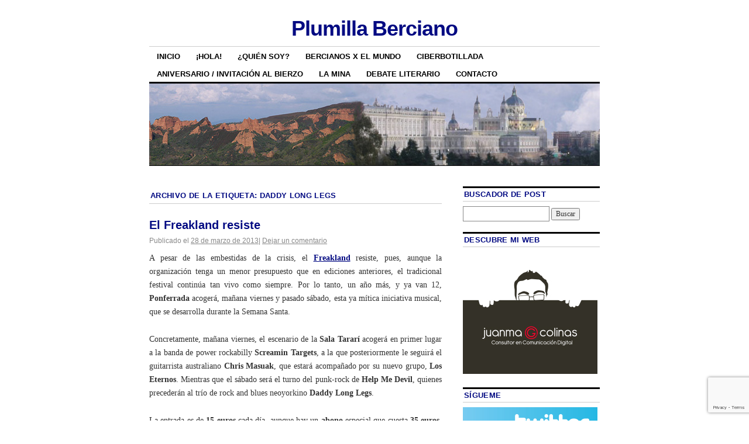

--- FILE ---
content_type: text/html; charset=UTF-8
request_url: https://www.plumillaberciano.com/tag/daddy-long-legs/
body_size: 16405
content:
<!DOCTYPE html>
<!--[if IE 6]>
<html id="ie6" lang="es">
<![endif]-->
<!--[if IE 8]>
<html id="ie8" lang="es">
<![endif]-->
<!--[if (!IE)]><!-->
<html lang="es">
<!--<![endif]-->

<head>
<meta charset="UTF-8" />
<title>Daddy Long Legs Archivos - Plumilla Berciano</title>
<link rel="profile" href="https://gmpg.org/xfn/11" />
<link rel="pingback" href="https://plumillaberciano.com/xmlrpc.php" />
<meta name='robots' content='index, follow, max-image-preview:large, max-snippet:-1, max-video-preview:-1' />

	<!-- This site is optimized with the Yoast SEO plugin v26.7 - https://yoast.com/wordpress/plugins/seo/ -->
	<link rel="canonical" href="https://www.plumillaberciano.com/tag/daddy-long-legs/" />
	<meta property="og:locale" content="es_ES" />
	<meta property="og:type" content="article" />
	<meta property="og:title" content="Daddy Long Legs Archivos - Plumilla Berciano" />
	<meta property="og:url" content="https://www.plumillaberciano.com/tag/daddy-long-legs/" />
	<meta property="og:site_name" content="Plumilla Berciano" />
	<meta property="og:image" content="https://plumillaberciano.com/wp-content/uploads/2013/11/copy-cabecera_blog_plumillaberciano.jpg" />
	<meta property="og:image:width" content="770" />
	<meta property="og:image:height" content="140" />
	<meta property="og:image:type" content="image/jpeg" />
	<meta name="twitter:card" content="summary_large_image" />
	<meta name="twitter:site" content="@juanmagcolinas" />
	<script type="application/ld+json" class="yoast-schema-graph">{"@context":"https://schema.org","@graph":[{"@type":"CollectionPage","@id":"https://www.plumillaberciano.com/tag/daddy-long-legs/","url":"https://www.plumillaberciano.com/tag/daddy-long-legs/","name":"Daddy Long Legs Archivos - Plumilla Berciano","isPartOf":{"@id":"https://www.plumillaberciano.com/#website"},"breadcrumb":{"@id":"https://www.plumillaberciano.com/tag/daddy-long-legs/#breadcrumb"},"inLanguage":"es"},{"@type":"BreadcrumbList","@id":"https://www.plumillaberciano.com/tag/daddy-long-legs/#breadcrumb","itemListElement":[{"@type":"ListItem","position":1,"name":"Portada","item":"https://www.plumillaberciano.com/"},{"@type":"ListItem","position":2,"name":"Daddy Long Legs"}]},{"@type":"WebSite","@id":"https://www.plumillaberciano.com/#website","url":"https://www.plumillaberciano.com/","name":"Plumilla Berciano","description":"","potentialAction":[{"@type":"SearchAction","target":{"@type":"EntryPoint","urlTemplate":"https://www.plumillaberciano.com/?s={search_term_string}"},"query-input":{"@type":"PropertyValueSpecification","valueRequired":true,"valueName":"search_term_string"}}],"inLanguage":"es"}]}</script>
	<!-- / Yoast SEO plugin. -->


<link rel='dns-prefetch' href='//maxcdn.bootstrapcdn.com' />
<link rel="alternate" type="application/rss+xml" title="Plumilla Berciano &raquo; Feed" href="https://www.plumillaberciano.com/feed/" />
<link rel="alternate" type="application/rss+xml" title="Plumilla Berciano &raquo; Feed de los comentarios" href="https://www.plumillaberciano.com/comments/feed/" />
<link rel="alternate" type="application/rss+xml" title="Plumilla Berciano &raquo; Etiqueta Daddy Long Legs del feed" href="https://www.plumillaberciano.com/tag/daddy-long-legs/feed/" />
<style id='wp-img-auto-sizes-contain-inline-css' type='text/css'>
img:is([sizes=auto i],[sizes^="auto," i]){contain-intrinsic-size:3000px 1500px}
/*# sourceURL=wp-img-auto-sizes-contain-inline-css */
</style>
<link rel='stylesheet' id='sbi_styles-css' href='https://plumillaberciano.com/wp-content/plugins/instagram-feed/css/sbi-styles.min.css?ver=6.10.0' type='text/css' media='all' />
<style id='wp-emoji-styles-inline-css' type='text/css'>

	img.wp-smiley, img.emoji {
		display: inline !important;
		border: none !important;
		box-shadow: none !important;
		height: 1em !important;
		width: 1em !important;
		margin: 0 0.07em !important;
		vertical-align: -0.1em !important;
		background: none !important;
		padding: 0 !important;
	}
/*# sourceURL=wp-emoji-styles-inline-css */
</style>
<style id='wp-block-library-inline-css' type='text/css'>
:root{--wp-block-synced-color:#7a00df;--wp-block-synced-color--rgb:122,0,223;--wp-bound-block-color:var(--wp-block-synced-color);--wp-editor-canvas-background:#ddd;--wp-admin-theme-color:#007cba;--wp-admin-theme-color--rgb:0,124,186;--wp-admin-theme-color-darker-10:#006ba1;--wp-admin-theme-color-darker-10--rgb:0,107,160.5;--wp-admin-theme-color-darker-20:#005a87;--wp-admin-theme-color-darker-20--rgb:0,90,135;--wp-admin-border-width-focus:2px}@media (min-resolution:192dpi){:root{--wp-admin-border-width-focus:1.5px}}.wp-element-button{cursor:pointer}:root .has-very-light-gray-background-color{background-color:#eee}:root .has-very-dark-gray-background-color{background-color:#313131}:root .has-very-light-gray-color{color:#eee}:root .has-very-dark-gray-color{color:#313131}:root .has-vivid-green-cyan-to-vivid-cyan-blue-gradient-background{background:linear-gradient(135deg,#00d084,#0693e3)}:root .has-purple-crush-gradient-background{background:linear-gradient(135deg,#34e2e4,#4721fb 50%,#ab1dfe)}:root .has-hazy-dawn-gradient-background{background:linear-gradient(135deg,#faaca8,#dad0ec)}:root .has-subdued-olive-gradient-background{background:linear-gradient(135deg,#fafae1,#67a671)}:root .has-atomic-cream-gradient-background{background:linear-gradient(135deg,#fdd79a,#004a59)}:root .has-nightshade-gradient-background{background:linear-gradient(135deg,#330968,#31cdcf)}:root .has-midnight-gradient-background{background:linear-gradient(135deg,#020381,#2874fc)}:root{--wp--preset--font-size--normal:16px;--wp--preset--font-size--huge:42px}.has-regular-font-size{font-size:1em}.has-larger-font-size{font-size:2.625em}.has-normal-font-size{font-size:var(--wp--preset--font-size--normal)}.has-huge-font-size{font-size:var(--wp--preset--font-size--huge)}.has-text-align-center{text-align:center}.has-text-align-left{text-align:left}.has-text-align-right{text-align:right}.has-fit-text{white-space:nowrap!important}#end-resizable-editor-section{display:none}.aligncenter{clear:both}.items-justified-left{justify-content:flex-start}.items-justified-center{justify-content:center}.items-justified-right{justify-content:flex-end}.items-justified-space-between{justify-content:space-between}.screen-reader-text{border:0;clip-path:inset(50%);height:1px;margin:-1px;overflow:hidden;padding:0;position:absolute;width:1px;word-wrap:normal!important}.screen-reader-text:focus{background-color:#ddd;clip-path:none;color:#444;display:block;font-size:1em;height:auto;left:5px;line-height:normal;padding:15px 23px 14px;text-decoration:none;top:5px;width:auto;z-index:100000}html :where(.has-border-color){border-style:solid}html :where([style*=border-top-color]){border-top-style:solid}html :where([style*=border-right-color]){border-right-style:solid}html :where([style*=border-bottom-color]){border-bottom-style:solid}html :where([style*=border-left-color]){border-left-style:solid}html :where([style*=border-width]){border-style:solid}html :where([style*=border-top-width]){border-top-style:solid}html :where([style*=border-right-width]){border-right-style:solid}html :where([style*=border-bottom-width]){border-bottom-style:solid}html :where([style*=border-left-width]){border-left-style:solid}html :where(img[class*=wp-image-]){height:auto;max-width:100%}:where(figure){margin:0 0 1em}html :where(.is-position-sticky){--wp-admin--admin-bar--position-offset:var(--wp-admin--admin-bar--height,0px)}@media screen and (max-width:600px){html :where(.is-position-sticky){--wp-admin--admin-bar--position-offset:0px}}

/*# sourceURL=wp-block-library-inline-css */
</style><style id='global-styles-inline-css' type='text/css'>
:root{--wp--preset--aspect-ratio--square: 1;--wp--preset--aspect-ratio--4-3: 4/3;--wp--preset--aspect-ratio--3-4: 3/4;--wp--preset--aspect-ratio--3-2: 3/2;--wp--preset--aspect-ratio--2-3: 2/3;--wp--preset--aspect-ratio--16-9: 16/9;--wp--preset--aspect-ratio--9-16: 9/16;--wp--preset--color--black: #000000;--wp--preset--color--cyan-bluish-gray: #abb8c3;--wp--preset--color--white: #ffffff;--wp--preset--color--pale-pink: #f78da7;--wp--preset--color--vivid-red: #cf2e2e;--wp--preset--color--luminous-vivid-orange: #ff6900;--wp--preset--color--luminous-vivid-amber: #fcb900;--wp--preset--color--light-green-cyan: #7bdcb5;--wp--preset--color--vivid-green-cyan: #00d084;--wp--preset--color--pale-cyan-blue: #8ed1fc;--wp--preset--color--vivid-cyan-blue: #0693e3;--wp--preset--color--vivid-purple: #9b51e0;--wp--preset--gradient--vivid-cyan-blue-to-vivid-purple: linear-gradient(135deg,rgb(6,147,227) 0%,rgb(155,81,224) 100%);--wp--preset--gradient--light-green-cyan-to-vivid-green-cyan: linear-gradient(135deg,rgb(122,220,180) 0%,rgb(0,208,130) 100%);--wp--preset--gradient--luminous-vivid-amber-to-luminous-vivid-orange: linear-gradient(135deg,rgb(252,185,0) 0%,rgb(255,105,0) 100%);--wp--preset--gradient--luminous-vivid-orange-to-vivid-red: linear-gradient(135deg,rgb(255,105,0) 0%,rgb(207,46,46) 100%);--wp--preset--gradient--very-light-gray-to-cyan-bluish-gray: linear-gradient(135deg,rgb(238,238,238) 0%,rgb(169,184,195) 100%);--wp--preset--gradient--cool-to-warm-spectrum: linear-gradient(135deg,rgb(74,234,220) 0%,rgb(151,120,209) 20%,rgb(207,42,186) 40%,rgb(238,44,130) 60%,rgb(251,105,98) 80%,rgb(254,248,76) 100%);--wp--preset--gradient--blush-light-purple: linear-gradient(135deg,rgb(255,206,236) 0%,rgb(152,150,240) 100%);--wp--preset--gradient--blush-bordeaux: linear-gradient(135deg,rgb(254,205,165) 0%,rgb(254,45,45) 50%,rgb(107,0,62) 100%);--wp--preset--gradient--luminous-dusk: linear-gradient(135deg,rgb(255,203,112) 0%,rgb(199,81,192) 50%,rgb(65,88,208) 100%);--wp--preset--gradient--pale-ocean: linear-gradient(135deg,rgb(255,245,203) 0%,rgb(182,227,212) 50%,rgb(51,167,181) 100%);--wp--preset--gradient--electric-grass: linear-gradient(135deg,rgb(202,248,128) 0%,rgb(113,206,126) 100%);--wp--preset--gradient--midnight: linear-gradient(135deg,rgb(2,3,129) 0%,rgb(40,116,252) 100%);--wp--preset--font-size--small: 13px;--wp--preset--font-size--medium: 20px;--wp--preset--font-size--large: 36px;--wp--preset--font-size--x-large: 42px;--wp--preset--spacing--20: 0.44rem;--wp--preset--spacing--30: 0.67rem;--wp--preset--spacing--40: 1rem;--wp--preset--spacing--50: 1.5rem;--wp--preset--spacing--60: 2.25rem;--wp--preset--spacing--70: 3.38rem;--wp--preset--spacing--80: 5.06rem;--wp--preset--shadow--natural: 6px 6px 9px rgba(0, 0, 0, 0.2);--wp--preset--shadow--deep: 12px 12px 50px rgba(0, 0, 0, 0.4);--wp--preset--shadow--sharp: 6px 6px 0px rgba(0, 0, 0, 0.2);--wp--preset--shadow--outlined: 6px 6px 0px -3px rgb(255, 255, 255), 6px 6px rgb(0, 0, 0);--wp--preset--shadow--crisp: 6px 6px 0px rgb(0, 0, 0);}:where(.is-layout-flex){gap: 0.5em;}:where(.is-layout-grid){gap: 0.5em;}body .is-layout-flex{display: flex;}.is-layout-flex{flex-wrap: wrap;align-items: center;}.is-layout-flex > :is(*, div){margin: 0;}body .is-layout-grid{display: grid;}.is-layout-grid > :is(*, div){margin: 0;}:where(.wp-block-columns.is-layout-flex){gap: 2em;}:where(.wp-block-columns.is-layout-grid){gap: 2em;}:where(.wp-block-post-template.is-layout-flex){gap: 1.25em;}:where(.wp-block-post-template.is-layout-grid){gap: 1.25em;}.has-black-color{color: var(--wp--preset--color--black) !important;}.has-cyan-bluish-gray-color{color: var(--wp--preset--color--cyan-bluish-gray) !important;}.has-white-color{color: var(--wp--preset--color--white) !important;}.has-pale-pink-color{color: var(--wp--preset--color--pale-pink) !important;}.has-vivid-red-color{color: var(--wp--preset--color--vivid-red) !important;}.has-luminous-vivid-orange-color{color: var(--wp--preset--color--luminous-vivid-orange) !important;}.has-luminous-vivid-amber-color{color: var(--wp--preset--color--luminous-vivid-amber) !important;}.has-light-green-cyan-color{color: var(--wp--preset--color--light-green-cyan) !important;}.has-vivid-green-cyan-color{color: var(--wp--preset--color--vivid-green-cyan) !important;}.has-pale-cyan-blue-color{color: var(--wp--preset--color--pale-cyan-blue) !important;}.has-vivid-cyan-blue-color{color: var(--wp--preset--color--vivid-cyan-blue) !important;}.has-vivid-purple-color{color: var(--wp--preset--color--vivid-purple) !important;}.has-black-background-color{background-color: var(--wp--preset--color--black) !important;}.has-cyan-bluish-gray-background-color{background-color: var(--wp--preset--color--cyan-bluish-gray) !important;}.has-white-background-color{background-color: var(--wp--preset--color--white) !important;}.has-pale-pink-background-color{background-color: var(--wp--preset--color--pale-pink) !important;}.has-vivid-red-background-color{background-color: var(--wp--preset--color--vivid-red) !important;}.has-luminous-vivid-orange-background-color{background-color: var(--wp--preset--color--luminous-vivid-orange) !important;}.has-luminous-vivid-amber-background-color{background-color: var(--wp--preset--color--luminous-vivid-amber) !important;}.has-light-green-cyan-background-color{background-color: var(--wp--preset--color--light-green-cyan) !important;}.has-vivid-green-cyan-background-color{background-color: var(--wp--preset--color--vivid-green-cyan) !important;}.has-pale-cyan-blue-background-color{background-color: var(--wp--preset--color--pale-cyan-blue) !important;}.has-vivid-cyan-blue-background-color{background-color: var(--wp--preset--color--vivid-cyan-blue) !important;}.has-vivid-purple-background-color{background-color: var(--wp--preset--color--vivid-purple) !important;}.has-black-border-color{border-color: var(--wp--preset--color--black) !important;}.has-cyan-bluish-gray-border-color{border-color: var(--wp--preset--color--cyan-bluish-gray) !important;}.has-white-border-color{border-color: var(--wp--preset--color--white) !important;}.has-pale-pink-border-color{border-color: var(--wp--preset--color--pale-pink) !important;}.has-vivid-red-border-color{border-color: var(--wp--preset--color--vivid-red) !important;}.has-luminous-vivid-orange-border-color{border-color: var(--wp--preset--color--luminous-vivid-orange) !important;}.has-luminous-vivid-amber-border-color{border-color: var(--wp--preset--color--luminous-vivid-amber) !important;}.has-light-green-cyan-border-color{border-color: var(--wp--preset--color--light-green-cyan) !important;}.has-vivid-green-cyan-border-color{border-color: var(--wp--preset--color--vivid-green-cyan) !important;}.has-pale-cyan-blue-border-color{border-color: var(--wp--preset--color--pale-cyan-blue) !important;}.has-vivid-cyan-blue-border-color{border-color: var(--wp--preset--color--vivid-cyan-blue) !important;}.has-vivid-purple-border-color{border-color: var(--wp--preset--color--vivid-purple) !important;}.has-vivid-cyan-blue-to-vivid-purple-gradient-background{background: var(--wp--preset--gradient--vivid-cyan-blue-to-vivid-purple) !important;}.has-light-green-cyan-to-vivid-green-cyan-gradient-background{background: var(--wp--preset--gradient--light-green-cyan-to-vivid-green-cyan) !important;}.has-luminous-vivid-amber-to-luminous-vivid-orange-gradient-background{background: var(--wp--preset--gradient--luminous-vivid-amber-to-luminous-vivid-orange) !important;}.has-luminous-vivid-orange-to-vivid-red-gradient-background{background: var(--wp--preset--gradient--luminous-vivid-orange-to-vivid-red) !important;}.has-very-light-gray-to-cyan-bluish-gray-gradient-background{background: var(--wp--preset--gradient--very-light-gray-to-cyan-bluish-gray) !important;}.has-cool-to-warm-spectrum-gradient-background{background: var(--wp--preset--gradient--cool-to-warm-spectrum) !important;}.has-blush-light-purple-gradient-background{background: var(--wp--preset--gradient--blush-light-purple) !important;}.has-blush-bordeaux-gradient-background{background: var(--wp--preset--gradient--blush-bordeaux) !important;}.has-luminous-dusk-gradient-background{background: var(--wp--preset--gradient--luminous-dusk) !important;}.has-pale-ocean-gradient-background{background: var(--wp--preset--gradient--pale-ocean) !important;}.has-electric-grass-gradient-background{background: var(--wp--preset--gradient--electric-grass) !important;}.has-midnight-gradient-background{background: var(--wp--preset--gradient--midnight) !important;}.has-small-font-size{font-size: var(--wp--preset--font-size--small) !important;}.has-medium-font-size{font-size: var(--wp--preset--font-size--medium) !important;}.has-large-font-size{font-size: var(--wp--preset--font-size--large) !important;}.has-x-large-font-size{font-size: var(--wp--preset--font-size--x-large) !important;}
/*# sourceURL=global-styles-inline-css */
</style>

<style id='classic-theme-styles-inline-css' type='text/css'>
/*! This file is auto-generated */
.wp-block-button__link{color:#fff;background-color:#32373c;border-radius:9999px;box-shadow:none;text-decoration:none;padding:calc(.667em + 2px) calc(1.333em + 2px);font-size:1.125em}.wp-block-file__button{background:#32373c;color:#fff;text-decoration:none}
/*# sourceURL=/wp-includes/css/classic-themes.min.css */
</style>
<link rel='stylesheet' id='contact-form-7-css' href='https://plumillaberciano.com/wp-content/plugins/contact-form-7/includes/css/styles.css?ver=6.1.4' type='text/css' media='all' />
<link rel='stylesheet' id='cff-css' href='https://plumillaberciano.com/wp-content/plugins/custom-facebook-feed/assets/css/cff-style.min.css?ver=4.3.4' type='text/css' media='all' />
<link rel='stylesheet' id='sb-font-awesome-css' href='https://maxcdn.bootstrapcdn.com/font-awesome/4.7.0/css/font-awesome.min.css?ver=6.9' type='text/css' media='all' />
<link rel='stylesheet' id='coraline-css' href='https://plumillaberciano.com/wp-content/themes/coraline/style.css?ver=6.9' type='text/css' media='all' />
<script type="text/javascript" src="https://plumillaberciano.com/wp-includes/js/jquery/jquery.min.js?ver=3.7.1" id="jquery-core-js"></script>
<script type="text/javascript" src="https://plumillaberciano.com/wp-includes/js/jquery/jquery-migrate.min.js?ver=3.4.1" id="jquery-migrate-js"></script>
<link rel="https://api.w.org/" href="https://www.plumillaberciano.com/wp-json/" /><link rel="alternate" title="JSON" type="application/json" href="https://www.plumillaberciano.com/wp-json/wp/v2/tags/2832" /><link rel="EditURI" type="application/rsd+xml" title="RSD" href="https://plumillaberciano.com/xmlrpc.php?rsd" />
<meta name="generator" content="WordPress 6.9" />

<!-- WP Youtube Player 1.7 by unijimpe -->
<!-- Analytics by WP Statistics - https://wp-statistics.com -->
<!-- All in one Favicon 4.8 --><link rel="icon" href="https://plumillaberciano.com/wp-content/uploads/2013/02/favicon.jpg" type="image/png"/>
<style>.removed_link, a.removed_link {
	text-decoration: line-through;
}</style>	<style type="text/css">
			#site-title a,
		#site-description {
			color: #020a82 !important;
		}
		</style>
			<style type="text/css" id="wp-custom-css">
			/*
Te damos la bienvenida a CSS personalizado

Para saber cómo funciona, ve a http://wp.me/PEmnE-Bt
*/		</style>
		</head>

<body data-rsssl=1 class="archive tag tag-daddy-long-legs tag-2832 wp-theme-coraline two-column content-sidebar">
<div id="container" class="hfeed contain">
	<div id="header">
		<div id="masthead" role="banner">
						<div id="site-title">
				<span>
					<a href="https://www.plumillaberciano.com/" title="Plumilla Berciano" rel="home">Plumilla Berciano</a>
				</span>
			</div>
			<div id="site-description"></div>
		</div><!-- #masthead -->

		<div id="access" role="navigation">
		  			<div class="skip-link screen-reader-text"><a href="#content" title="Ir al contenido">Ir al contenido</a></div>
						<div class="menu-header"><ul id="menu-menu-1" class="menu"><li id="menu-item-5743" class="menu-item menu-item-type-custom menu-item-object-custom menu-item-home menu-item-5743"><a href="https://www.plumillaberciano.com/">Inicio</a></li>
<li id="menu-item-5745" class="menu-item menu-item-type-post_type menu-item-object-page menu-item-5745"><a href="https://www.plumillaberciano.com/hola/" title="Juanma G. Colinas, bievenida">¡HOLA!</a></li>
<li id="menu-item-5746" class="menu-item menu-item-type-post_type menu-item-object-page menu-item-5746"><a href="https://www.plumillaberciano.com/juanmagcolinas/">¿Quién soy?</a></li>
<li id="menu-item-5747" class="menu-item menu-item-type-post_type menu-item-object-page menu-item-5747"><a href="https://www.plumillaberciano.com/bercianos-x-el-mundo/" title="Bercianos por el mundo, Bercianos x el mundo">Bercianos x el mundo</a></li>
<li id="menu-item-5748" class="menu-item menu-item-type-post_type menu-item-object-page menu-item-5748"><a href="https://www.plumillaberciano.com/ciberbotillada/">Ciberbotillada</a></li>
<li id="menu-item-5749" class="menu-item menu-item-type-post_type menu-item-object-page menu-item-5749"><a href="https://www.plumillaberciano.com/aniversario/">Aniversario / Invitación al Bierzo</a></li>
<li id="menu-item-5751" class="menu-item menu-item-type-post_type menu-item-object-page menu-item-5751"><a href="https://www.plumillaberciano.com/la-mina/">La Mina</a></li>
<li id="menu-item-5750" class="menu-item menu-item-type-post_type menu-item-object-page menu-item-5750"><a href="https://www.plumillaberciano.com/debate-literario/">Debate literario</a></li>
<li id="menu-item-5752" class="menu-item menu-item-type-post_type menu-item-object-page menu-item-5752"><a href="https://www.plumillaberciano.com/contacto/">Contacto</a></li>
</ul></div>		</div><!-- #access -->

		<div id="branding">
						<a href="https://www.plumillaberciano.com/">
									<img src="https://www.plumillaberciano.com/wp-content/uploads/2013/11/copy-cabecera_blog_plumillaberciano.jpg" width="770" height="140" alt="" />
							</a>
					</div><!-- #branding -->
	</div><!-- #header -->

	<div id="content-box">

<div id="content-container">
	<div id="content" role="main">

		<h1 class="page-title">Archivo de la etiqueta: <span>Daddy Long Legs</span></h1>

		




			<div id="post-3755" class="post-3755 post type-post status-publish format-standard hentry category-general tag-29-y-30-de-marzo tag-asociacion-cultural-from-timba-to-tumba tag-bandas tag-blues tag-chris-masuak-y-los-eternos tag-daddy-long-legs tag-el-bierzo tag-en-vivo tag-festival tag-freakland tag-freakland-2013 tag-from-timba-to-tumba tag-grupos tag-help-me-devil tag-musica tag-ponferrada tag-power-rockabilly tag-punk tag-punk-rock tag-rock tag-rock-and-blues tag-rock-and-roll tag-rockabilly tag-sala-tarari tag-screamin-targets tag-semana-santa">
			<h2 class="entry-title"><a href="https://www.plumillaberciano.com/freakland-2013/" rel="bookmark">El Freakland resiste</a></h2>

			<div class="entry-meta">
				<span class="meta-prep meta-prep-author">Publicado el</span> <a href="https://www.plumillaberciano.com/freakland-2013/" title="22:34" rel="bookmark"><span class="entry-date">28 de marzo de 2013</span></a><span class="comments-link"><span class="meta-sep">|</span> <a href="https://www.plumillaberciano.com/freakland-2013/#respond">Dejar un comentario</a></span>
			</div><!-- .entry-meta -->

				<div class="entry-content">
				<p style="text-align: justify;">A pesar de las embestidas de la crisis, el <a href="https://www.plumillaberciano.com/freakland-2011/" target="_blank"><strong>Freakland</strong></a> resiste, pues, aunque la organización tenga un menor presupuesto que en ediciones anteriores, el tradicional festival continúa tan vivo como siempre. Por lo tanto, un año más, y ya van 12, <strong>Ponferrada</strong> acogerá, mañana viernes y pasado sábado, esta ya mítica iniciativa musical, que se desarrolla durante la Semana Santa.</p>
<p style="text-align: justify;">Concretamente, mañana viernes, el escenario de la <strong>Sala Tararí</strong> acogerá en primer lugar a la banda de power rockabilly <strong>Screamin Targets</strong>, a la que posteriormente le seguirá el guitarrista australiano <strong>Chris Masuak</strong>, que estará acompañado por su nuevo grupo, <strong>Los Eternos</strong>. Mientras que el sábado será el turno del punk-rock de <strong>Help Me Devil</strong>, quienes precederán al trío de rock and blues neoyorkino <strong>Daddy Long Legs</strong>.</p>
<p style="text-align: justify;">La entrada es de <strong>15 euros</strong> cada día, aunque hay un <strong>abono</strong> especial que cuesta <strong>35 euros</strong>, cuyos 5 euros extra ayudarán a financiar el festival.</p>
<p style="text-align: justify;"><img fetchpriority="high" decoding="async" class="aligncenter" src="https://fromtimbatotumba.files.wordpress.com/2013/03/feakland.jpg" alt="" width="344" height="480" /></p>
<p style="text-align: justify;"> <a href="https://www.plumillaberciano.com/freakland-2013/#more-3755" class="more-link">Sigue leyendo <span class="meta-nav">&rarr;</span></a></p>
							</div><!-- .entry-content -->
	
			<div class="entry-info">
					<p class="comments-link"><a href="https://www.plumillaberciano.com/freakland-2013/#respond">Dejar un comentario</a></p>
									<p class="cat-links">
						<span class="entry-info-prep entry-info-prep-cat-links">Publicado en</span> <a href="https://www.plumillaberciano.com/category/general/" rel="category tag">General</a>					</p>
													<p class="tag-links">
						<span class="entry-info-prep entry-info-prep-tag-links">Etiquetas:</span> <a href="https://www.plumillaberciano.com/tag/29-y-30-de-marzo/" rel="tag">29 y 30 de marzo</a>, <a href="https://www.plumillaberciano.com/tag/asociacion-cultural-from-timba-to-tumba/" rel="tag">Asociación Cultural From Timba to Tumba</a>, <a href="https://www.plumillaberciano.com/tag/bandas/" rel="tag">bandas</a>, <a href="https://www.plumillaberciano.com/tag/blues/" rel="tag">blues</a>, <a href="https://www.plumillaberciano.com/tag/chris-masuak-y-los-eternos/" rel="tag">Chris Masuak y Los Eternos</a>, <a href="https://www.plumillaberciano.com/tag/daddy-long-legs/" rel="tag">Daddy Long Legs</a>, <a href="https://www.plumillaberciano.com/tag/el-bierzo/" rel="tag">El Bierzo</a>, <a href="https://www.plumillaberciano.com/tag/en-vivo/" rel="tag">en vivo</a>, <a href="https://www.plumillaberciano.com/tag/festival/" rel="tag">festival</a>, <a href="https://www.plumillaberciano.com/tag/freakland/" rel="tag">Freakland</a>, <a href="https://www.plumillaberciano.com/tag/freakland-2013/" rel="tag">Freakland 2013</a>, <a href="https://www.plumillaberciano.com/tag/from-timba-to-tumba/" rel="tag">From Timba to Tumba</a>, <a href="https://www.plumillaberciano.com/tag/grupos/" rel="tag">grupos</a>, <a href="https://www.plumillaberciano.com/tag/help-me-devil/" rel="tag">Help Me Devil</a>, <a href="https://www.plumillaberciano.com/tag/musica/" rel="tag">Música</a>, <a href="https://www.plumillaberciano.com/tag/ponferrada/" rel="tag">Ponferrada</a>, <a href="https://www.plumillaberciano.com/tag/power-rockabilly/" rel="tag">power rockabilly</a>, <a href="https://www.plumillaberciano.com/tag/punk/" rel="tag">punk</a>, <a href="https://www.plumillaberciano.com/tag/punk-rock/" rel="tag">punk-rock</a>, <a href="https://www.plumillaberciano.com/tag/rock/" rel="tag">rock</a>, <a href="https://www.plumillaberciano.com/tag/rock-and-blues/" rel="tag">rock and blues</a>, <a href="https://www.plumillaberciano.com/tag/rock-and-roll/" rel="tag">rock and roll</a>, <a href="https://www.plumillaberciano.com/tag/rockabilly/" rel="tag">rockabilly</a>, <a href="https://www.plumillaberciano.com/tag/sala-tarari/" rel="tag">Sala Tararí</a>, <a href="https://www.plumillaberciano.com/tag/screamin-targets/" rel="tag">Screamin Targets</a>, <a href="https://www.plumillaberciano.com/tag/semana-santa/" rel="tag">Semana Santa</a>					</p>
											</div><!-- .entry-info -->
		</div><!-- #post-## -->

		
	

	</div><!-- #content -->
</div><!-- #content-container -->


		
		<div id="primary" class="widget-area" role="complementary">
					<ul class="xoxo">

			<li id="search-2" class="widget-container widget_search"><h3 class="widget-title">BUSCADOR DE POST</h3><form role="search" method="get" id="searchform" class="searchform" action="https://www.plumillaberciano.com/">
				<div>
					<label class="screen-reader-text" for="s">Buscar:</label>
					<input type="text" value="" name="s" id="s" />
					<input type="submit" id="searchsubmit" value="Buscar" />
				</div>
			</form></li><li id="media_image-3" class="widget-container widget_media_image"><h3 class="widget-title">Descubre Mi Web</h3><a href="https://www.juanmagcolinas.com" target="_blank"><img width="230" height="209" src="https://plumillaberciano.com/wp-content/uploads/2012/12/jmc_icon_web.jpg" class="image wp-image-3637  attachment-full size-full" alt="Visita JuanmaGColinas.com" style="max-width: 100%; height: auto;" title="JuanmaGColinas.com" decoding="async" loading="lazy" /></a></li><li id="media_image-4" class="widget-container widget_media_image"><h3 class="widget-title">Sígueme</h3><a href="https://twitter.com/juanmagcolinas" target="_blank"><img width="230" height="50" src="https://plumillaberciano.com/wp-content/uploads/2012/07/jmc_icon_twitter.jpg" class="image wp-image-3422  attachment-full size-full" alt="@juanmagcolinas" style="max-width: 100%; height: auto;" title="@juanmagcolinas en Twitter. Plumilla Berciano" decoding="async" loading="lazy" /></a></li><li id="media_image-5" class="widget-container widget_media_image"><a href="https://www.linkedin.com/in/juanmagcolinas" target="_blank"><img width="230" height="50" src="https://plumillaberciano.com/wp-content/uploads/2012/07/jmc_icon_linkedin.jpg" class="image wp-image-3424  attachment-full size-full" alt="Juanma G. Colinas en Linkedin" style="max-width: 100%; height: auto;" title="Juanma G. Colinas en Linkedin. Plumilla Berciano" decoding="async" loading="lazy" /></a></li><li id="media_image-6" class="widget-container widget_media_image"><h3 class="widget-title">Únete al canal de Telegram</h3><a href="https://t.me/PlumillaBerciano" target="_blank"><img width="300" height="300" src="https://plumillaberciano.com/wp-content/uploads/2024/12/Telegram-300x300.webp" class="image wp-image-7856  attachment-medium size-medium" alt="" style="max-width: 100%; height: auto;" title="Únete al canal de Telegram" decoding="async" loading="lazy" srcset="https://plumillaberciano.com/wp-content/uploads/2024/12/Telegram-300x300.webp 300w, https://plumillaberciano.com/wp-content/uploads/2024/12/Telegram-150x150.webp 150w, https://plumillaberciano.com/wp-content/uploads/2024/12/Telegram-768x768.webp 768w, https://plumillaberciano.com/wp-content/uploads/2024/12/Telegram-1536x1536.webp 1536w, https://plumillaberciano.com/wp-content/uploads/2024/12/Telegram-800x800.webp 800w, https://plumillaberciano.com/wp-content/uploads/2024/12/Telegram.webp 2048w" sizes="auto, (max-width: 300px) 100vw, 300px" /></a></li><li id="media_image-7" class="widget-container widget_media_image"><h3 class="widget-title">Únete al canal de Whatsapp</h3><a href="https://whatsapp.com/channel/0029Vb0j4GbF6smxEXYhmD2E" target="_blank"><img width="256" height="256" src="https://plumillaberciano.com/wp-content/uploads/2024/12/Whatsapp.png" class="image wp-image-7857  attachment-full size-full" alt="" style="max-width: 100%; height: auto;" title="Únete al canal de Whatsapp" decoding="async" loading="lazy" srcset="https://plumillaberciano.com/wp-content/uploads/2024/12/Whatsapp.png 256w, https://plumillaberciano.com/wp-content/uploads/2024/12/Whatsapp-150x150.png 150w" sizes="auto, (max-width: 256px) 100vw, 256px" /></a></li><li id="recent-comments-3" class="widget-container widget_recent_comments"><h3 class="widget-title">ÚLTIMOS COMENTARIOS</h3><ul id="recentcomments"><li class="recentcomments"><span class="comment-author-link">Geles</span> en <a href="https://www.plumillaberciano.com/ganadores-18-ciberbotillada/#comment-41410">¡Ganadores y programa de actos de la 18 Ciberbotillada!</a></li><li class="recentcomments"><span class="comment-author-link"><a href="https://www.moncloadesanlazaro.com/xvii-ciberbotillada-2025/" class="url" rel="ugc external nofollow">XVIII Ciberbotillada 2026 | Moncloa de San Lázaro</a></span> en <a href="https://www.plumillaberciano.com/ganadores-18-ciberbotillada/#comment-41408">¡Ganadores y programa de actos de la 18 Ciberbotillada!</a></li><li class="recentcomments"><span class="comment-author-link"><a href="https://www.plumillaberciano.com" class="url" rel="ugc">Juanma G. Colinas</a></span> en <a href="https://www.plumillaberciano.com/feliz-18-ciberbotillada/#comment-41407">¡Feliz 18 Ciberbotillada!</a></li><li class="recentcomments"><span class="comment-author-link"><a href="https://www.plumillaberciano.com" class="url" rel="ugc">Juanma G. Colinas</a></span> en <a href="https://www.plumillaberciano.com/feliz-18-ciberbotillada/#comment-41406">¡Feliz 18 Ciberbotillada!</a></li><li class="recentcomments"><span class="comment-author-link"><a href="https://www.plumillaberciano.com" class="url" rel="ugc">Juanma G. Colinas</a></span> en <a href="https://www.plumillaberciano.com/feliz-18-ciberbotillada/#comment-41405">¡Feliz 18 Ciberbotillada!</a></li><li class="recentcomments"><span class="comment-author-link"><a href="https://www.genettica.com/" class="url" rel="ugc external nofollow">Jesús</a></span> en <a href="https://www.plumillaberciano.com/feliz-18-ciberbotillada/#comment-41404">¡Feliz 18 Ciberbotillada!</a></li></ul></li><li id="pages-3" class="widget-container widget_pages"><h3 class="widget-title">Páginas</h3>
			<ul>
				<li class="page_item page-item-447"><a href="https://www.plumillaberciano.com/hola/">¡HOLA!</a></li>
<li class="page_item page-item-7"><a href="https://www.plumillaberciano.com/juanmagcolinas/">¿Quién soy?</a></li>
<li class="page_item page-item-879"><a href="https://www.plumillaberciano.com/bercianos-x-el-mundo/">Bercianos x el mundo</a></li>
<li class="page_item page-item-815"><a href="https://www.plumillaberciano.com/ciberbotillada/">Ciberbotillada</a></li>
<li class="page_item page-item-1891"><a href="https://www.plumillaberciano.com/aniversario/">Aniversario / Invitación al Bierzo</a></li>
<li class="page_item page-item-2263"><a href="https://www.plumillaberciano.com/debate-literario/">Debate literario</a></li>
<li class="page_item page-item-1824"><a href="https://www.plumillaberciano.com/la-mina/">La Mina</a></li>
			</ul>

			</li><li id="calendar-2" class="widget-container widget_calendar"><h3 class="widget-title">CALENDARIO</h3><div id="calendar_wrap" class="calendar_wrap"><table id="wp-calendar" class="wp-calendar-table">
	<caption>enero 2026</caption>
	<thead>
	<tr>
		<th scope="col" aria-label="lunes">L</th>
		<th scope="col" aria-label="martes">M</th>
		<th scope="col" aria-label="miércoles">X</th>
		<th scope="col" aria-label="jueves">J</th>
		<th scope="col" aria-label="viernes">V</th>
		<th scope="col" aria-label="sábado">S</th>
		<th scope="col" aria-label="domingo">D</th>
	</tr>
	</thead>
	<tbody>
	<tr>
		<td colspan="3" class="pad">&nbsp;</td><td>1</td><td>2</td><td>3</td><td>4</td>
	</tr>
	<tr>
		<td>5</td><td>6</td><td>7</td><td>8</td><td>9</td><td><a href="https://www.plumillaberciano.com/2026/01/10/" aria-label="Entradas publicadas el 10 de January de 2026">10</a></td><td>11</td>
	</tr>
	<tr>
		<td>12</td><td>13</td><td>14</td><td>15</td><td id="today">16</td><td>17</td><td>18</td>
	</tr>
	<tr>
		<td>19</td><td>20</td><td>21</td><td>22</td><td>23</td><td>24</td><td>25</td>
	</tr>
	<tr>
		<td>26</td><td>27</td><td>28</td><td>29</td><td>30</td><td>31</td>
		<td class="pad" colspan="1">&nbsp;</td>
	</tr>
	</tbody>
	</table><nav aria-label="Meses anteriores y posteriores" class="wp-calendar-nav">
		<span class="wp-calendar-nav-prev"><a href="https://www.plumillaberciano.com/2025/12/">&laquo; Dic</a></span>
		<span class="pad">&nbsp;</span>
		<span class="wp-calendar-nav-next">&nbsp;</span>
	</nav></div></li><li id="categories-2" class="widget-container widget_categories"><h3 class="widget-title">ARCHIVO POR CATEGORÍAS</h3><form action="https://www.plumillaberciano.com" method="get"><label class="screen-reader-text" for="cat">ARCHIVO POR CATEGORÍAS</label><select  name='cat' id='cat' class='postform'>
	<option value='-1'>Elegir la categoría</option>
	<option class="level-0" value="3">Agent Yellow&nbsp;&nbsp;(2)</option>
	<option class="level-0" value="3572">agricultura&nbsp;&nbsp;(2)</option>
	<option class="level-0" value="4081">aniversario&nbsp;&nbsp;(13)</option>
	<option class="level-0" value="4">Bercianos x el mundo&nbsp;&nbsp;(85)</option>
	<option class="level-0" value="5">Bierzo&nbsp;&nbsp;(337)</option>
	<option class="level-1" value="3955">&nbsp;&nbsp;&nbsp;Toreno&nbsp;&nbsp;(18)</option>
	<option class="level-0" value="6">ciberbotillada&nbsp;&nbsp;(58)</option>
	<option class="level-1" value="44">&nbsp;&nbsp;&nbsp;botillo gratis&nbsp;&nbsp;(42)</option>
	<option class="level-0" value="7">Ciencia&nbsp;&nbsp;(5)</option>
	<option class="level-0" value="3248">Código Social&nbsp;&nbsp;(1)</option>
	<option class="level-0" value="8">Colaboraciones y apariciones en prensa&nbsp;&nbsp;(22)</option>
	<option class="level-1" value="43">&nbsp;&nbsp;&nbsp;Blog Mkt Fan&nbsp;&nbsp;(14)</option>
	<option class="level-2" value="47">&nbsp;&nbsp;&nbsp;&nbsp;&nbsp;&nbsp;Coolmómetro&nbsp;&nbsp;(13)</option>
	<option class="level-1" value="31">&nbsp;&nbsp;&nbsp;Quo&nbsp;&nbsp;(3)</option>
	<option class="level-1" value="32">&nbsp;&nbsp;&nbsp;Radio&nbsp;&nbsp;(2)</option>
	<option class="level-0" value="9">consumo&nbsp;&nbsp;(17)</option>
	<option class="level-0" value="10">Cultura&nbsp;&nbsp;(138)</option>
	<option class="level-1" value="41">&nbsp;&nbsp;&nbsp;Arte&nbsp;&nbsp;(7)</option>
	<option class="level-1" value="46">&nbsp;&nbsp;&nbsp;cine&nbsp;&nbsp;(5)</option>
	<option class="level-1" value="24">&nbsp;&nbsp;&nbsp;Libros&nbsp;&nbsp;(72)</option>
	<option class="level-1" value="25">&nbsp;&nbsp;&nbsp;Música&nbsp;&nbsp;(31)</option>
	<option class="level-2" value="42">&nbsp;&nbsp;&nbsp;&nbsp;&nbsp;&nbsp;Biquini&nbsp;&nbsp;(3)</option>
	<option class="level-2" value="38">&nbsp;&nbsp;&nbsp;&nbsp;&nbsp;&nbsp;Time Of Hate&nbsp;&nbsp;(6)</option>
	<option class="level-3" value="48">&nbsp;&nbsp;&nbsp;&nbsp;&nbsp;&nbsp;&nbsp;&nbsp;&nbsp;Diario de grabaciones&nbsp;&nbsp;(3)</option>
	<option class="level-1" value="36">&nbsp;&nbsp;&nbsp;Teatro&nbsp;&nbsp;(8)</option>
	<option class="level-0" value="11">curiosidades&nbsp;&nbsp;(25)</option>
	<option class="level-0" value="12">Denuncia&nbsp;&nbsp;(21)</option>
	<option class="level-0" value="13">Derechos Humanos&nbsp;&nbsp;(12)</option>
	<option class="level-0" value="14">En Portada&nbsp;&nbsp;(186)</option>
	<option class="level-0" value="15">Escocia / Scotland&nbsp;&nbsp;(10)</option>
	<option class="level-1" value="49">&nbsp;&nbsp;&nbsp;Dundee&nbsp;&nbsp;(7)</option>
	<option class="level-0" value="16">Eventos&nbsp;&nbsp;(122)</option>
	<option class="level-1" value="17">&nbsp;&nbsp;&nbsp;Eventos deportivos&nbsp;&nbsp;(11)</option>
	<option class="level-0" value="18">Fotos para el recuerdo&nbsp;&nbsp;(1)</option>
	<option class="level-0" value="2724">Gastronomía&nbsp;&nbsp;(18)</option>
	<option class="level-0" value="19">General&nbsp;&nbsp;(184)</option>
	<option class="level-0" value="4086">inocentada&nbsp;&nbsp;(8)</option>
	<option class="level-0" value="20">Invitación al Bierzo&nbsp;&nbsp;(13)</option>
	<option class="level-0" value="21">Juan Manuel González Colinas&nbsp;&nbsp;(54)</option>
	<option class="level-0" value="22">Juanma G. Colinas&nbsp;&nbsp;(43)</option>
	<option class="level-0" value="23">Las Médulas&nbsp;&nbsp;(4)</option>
	<option class="level-0" value="26">medio ambiente&nbsp;&nbsp;(16)</option>
	<option class="level-0" value="27">Minería&nbsp;&nbsp;(38)</option>
	<option class="level-0" value="28">Periodismo&nbsp;&nbsp;(67)</option>
	<option class="level-1" value="29">&nbsp;&nbsp;&nbsp;Periodismo online/2.0&nbsp;&nbsp;(37)</option>
	<option class="level-0" value="30">Publicidad&nbsp;&nbsp;(35)</option>
	<option class="level-1" value="45">&nbsp;&nbsp;&nbsp;Branding&nbsp;&nbsp;(5)</option>
	<option class="level-1" value="50">&nbsp;&nbsp;&nbsp;Marketing&nbsp;&nbsp;(33)</option>
	<option class="level-0" value="33">Reivindicaciones&nbsp;&nbsp;(31)</option>
	<option class="level-0" value="34">Social Media&nbsp;&nbsp;(12)</option>
	<option class="level-0" value="35">sociedad&nbsp;&nbsp;(39)</option>
	<option class="level-0" value="3573">Sostenibilidad&nbsp;&nbsp;(1)</option>
	<option class="level-0" value="37">Tecnología&nbsp;&nbsp;(12)</option>
	<option class="level-0" value="2407">televisión&nbsp;&nbsp;(4)</option>
	<option class="level-0" value="3954">Toreno&nbsp;&nbsp;(8)</option>
	<option class="level-0" value="39">Turismo&nbsp;&nbsp;(28)</option>
	<option class="level-0" value="40">Uncategorized&nbsp;&nbsp;(6)</option>
</select>
</form><script type="text/javascript">
/* <![CDATA[ */

( ( dropdownId ) => {
	const dropdown = document.getElementById( dropdownId );
	function onSelectChange() {
		setTimeout( () => {
			if ( 'escape' === dropdown.dataset.lastkey ) {
				return;
			}
			if ( dropdown.value && parseInt( dropdown.value ) > 0 && dropdown instanceof HTMLSelectElement ) {
				dropdown.parentElement.submit();
			}
		}, 250 );
	}
	function onKeyUp( event ) {
		if ( 'Escape' === event.key ) {
			dropdown.dataset.lastkey = 'escape';
		} else {
			delete dropdown.dataset.lastkey;
		}
	}
	function onClick() {
		delete dropdown.dataset.lastkey;
	}
	dropdown.addEventListener( 'keyup', onKeyUp );
	dropdown.addEventListener( 'click', onClick );
	dropdown.addEventListener( 'change', onSelectChange );
})( "cat" );

//# sourceURL=WP_Widget_Categories%3A%3Awidget
/* ]]> */
</script>
</li><li id="custom_html-3" class="widget_text widget-container widget_custom_html"><h3 class="widget-title">Procedencia de Visitantes</h3><div class="textwidget custom-html-widget"><a href="http://livetrafficfeed.com" data-num="10" data-width="0" data-responsive="1" data-time="Europe%2FMadrid" data-root="1" c_header="2853a8" t_header="ffffff" border="2853a8" background="ffffff" t_normal="000000" t_link="135d9e" data-flag="0" data-counter="0" target="_blank" id="LTF_live_website_visitor">Live Visitors Counter</a><script src="//livetrafficfeed.com/static/v2/live.js?480358855"></script><noscript><a href="http://livetrafficfeed.com">Live Visitors Counter</a></noscript></div></li><li id="tag_cloud-2" class="widget-container widget_tag_cloud"><h3 class="widget-title">Nube de etiquetas</h3><div class="tagcloud"><a href="https://www.plumillaberciano.com/tag/asturias/" class="tag-cloud-link tag-link-304 tag-link-position-1" style="font-size: 8.7433628318584pt;" aria-label="Asturias (21 elementos)">Asturias</a>
<a href="https://www.plumillaberciano.com/tag/bembibre/" class="tag-cloud-link tag-link-371 tag-link-position-2" style="font-size: 10.849557522124pt;" aria-label="Bembibre (31 elementos)">Bembibre</a>
<a href="https://www.plumillaberciano.com/tag/berciano/" class="tag-cloud-link tag-link-375 tag-link-position-3" style="font-size: 8.4955752212389pt;" aria-label="berciano (20 elementos)">berciano</a>
<a href="https://www.plumillaberciano.com/tag/bercianos-por-el-mundo/" class="tag-cloud-link tag-link-378 tag-link-position-4" style="font-size: 8.9911504424779pt;" aria-label="Bercianos por el mundo (22 elementos)">Bercianos por el mundo</a>
<a href="https://www.plumillaberciano.com/tag/bercianos-x-el-mundo/" class="tag-cloud-link tag-link-3746 tag-link-position-5" style="font-size: 11.221238938053pt;" aria-label="Bercianos x el mundo (34 elementos)">Bercianos x el mundo</a>
<a href="https://www.plumillaberciano.com/tag/bierzo/" class="tag-cloud-link tag-link-387 tag-link-position-6" style="font-size: 22pt;" aria-label="Bierzo (256 elementos)">Bierzo</a>
<a href="https://www.plumillaberciano.com/tag/bierzo_/" class="tag-cloud-link tag-link-3747 tag-link-position-7" style="font-size: 9.6106194690265pt;" aria-label="Bierzo (25 elementos)">Bierzo</a>
<a href="https://www.plumillaberciano.com/tag/botillada/" class="tag-cloud-link tag-link-422 tag-link-position-8" style="font-size: 8pt;" aria-label="botillada (18 elementos)">botillada</a>
<a href="https://www.plumillaberciano.com/tag/botillo/" class="tag-cloud-link tag-link-423 tag-link-position-9" style="font-size: 14.690265486726pt;" aria-label="botillo (65 elementos)">botillo</a>
<a href="https://www.plumillaberciano.com/tag/botillo-del-bierzo/" class="tag-cloud-link tag-link-424 tag-link-position-10" style="font-size: 13.451327433628pt;" aria-label="Botillo del Bierzo (52 elementos)">Botillo del Bierzo</a>
<a href="https://www.plumillaberciano.com/tag/botillo-gratis/" class="tag-cloud-link tag-link-3764 tag-link-position-11" style="font-size: 8.4955752212389pt;" aria-label="botillo gratis (20 elementos)">botillo gratis</a>
<a href="https://www.plumillaberciano.com/tag/cacabelos/" class="tag-cloud-link tag-link-448 tag-link-position-12" style="font-size: 10.477876106195pt;" aria-label="Cacabelos (29 elementos)">Cacabelos</a>
<a href="https://www.plumillaberciano.com/tag/carbon/" class="tag-cloud-link tag-link-498 tag-link-position-13" style="font-size: 8.9911504424779pt;" aria-label="carbón (22 elementos)">carbón</a>
<a href="https://www.plumillaberciano.com/tag/ciberbotillada/" class="tag-cloud-link tag-link-3748 tag-link-position-14" style="font-size: 14.070796460177pt;" aria-label="ciberbotillada (58 elementos)">ciberbotillada</a>
<a href="https://www.plumillaberciano.com/tag/comunicacion/" class="tag-cloud-link tag-link-657 tag-link-position-15" style="font-size: 10.849557522124pt;" aria-label="comunicación (31 elementos)">comunicación</a>
<a href="https://www.plumillaberciano.com/tag/el-bierzo/" class="tag-cloud-link tag-link-884 tag-link-position-16" style="font-size: 20.389380530973pt;" aria-label="El Bierzo (189 elementos)">El Bierzo</a>
<a href="https://www.plumillaberciano.com/tag/embutido/" class="tag-cloud-link tag-link-930 tag-link-position-17" style="font-size: 8.4955752212389pt;" aria-label="embutido (20 elementos)">embutido</a>
<a href="https://www.plumillaberciano.com/tag/fabero/" class="tag-cloud-link tag-link-1014 tag-link-position-18" style="font-size: 11.840707964602pt;" aria-label="Fabero (38 elementos)">Fabero</a>
<a href="https://www.plumillaberciano.com/tag/gastronomia/" class="tag-cloud-link tag-link-1126 tag-link-position-19" style="font-size: 9.2389380530973pt;" aria-label="gastronomía (23 elementos)">gastronomía</a>
<a href="https://www.plumillaberciano.com/tag/juanma-g-colinas/" class="tag-cloud-link tag-link-3753 tag-link-position-20" style="font-size: 19.646017699115pt;" aria-label="Juanma G. Colinas (166 elementos)">Juanma G. Colinas</a>
<a href="https://www.plumillaberciano.com/tag/juanmagecolinas/" class="tag-cloud-link tag-link-1406 tag-link-position-21" style="font-size: 12.46017699115pt;" aria-label="juanmagecolinas (43 elementos)">juanmagecolinas</a>
<a href="https://www.plumillaberciano.com/tag/juanma-gonzalez-colinas/" class="tag-cloud-link tag-link-1405 tag-link-position-22" style="font-size: 10.106194690265pt;" aria-label="Juanma González Colinas (27 elementos)">Juanma González Colinas</a>
<a href="https://www.plumillaberciano.com/tag/juan-manuel-gonzalez-colinas/" class="tag-cloud-link tag-link-3752 tag-link-position-23" style="font-size: 12.088495575221pt;" aria-label="Juan Manuel González Colinas (40 elementos)">Juan Manuel González Colinas</a>
<a href="https://www.plumillaberciano.com/tag/laciana/" class="tag-cloud-link tag-link-1480 tag-link-position-24" style="font-size: 10.601769911504pt;" aria-label="Laciana (30 elementos)">Laciana</a>
<a href="https://www.plumillaberciano.com/tag/la-moncloa/" class="tag-cloud-link tag-link-2671 tag-link-position-25" style="font-size: 10.230088495575pt;" aria-label="La Moncloa (28 elementos)">La Moncloa</a>
<a href="https://www.plumillaberciano.com/tag/la-moncloa-de-san-lazaro/" class="tag-cloud-link tag-link-2670 tag-link-position-26" style="font-size: 8.4955752212389pt;" aria-label="La Moncloa de San Lázaro (20 elementos)">La Moncloa de San Lázaro</a>
<a href="https://www.plumillaberciano.com/tag/leon/" class="tag-cloud-link tag-link-1495 tag-link-position-27" style="font-size: 14.690265486726pt;" aria-label="León (65 elementos)">León</a>
<a href="https://www.plumillaberciano.com/tag/literatura/" class="tag-cloud-link tag-link-1518 tag-link-position-28" style="font-size: 9.858407079646pt;" aria-label="Literatura (26 elementos)">Literatura</a>
<a href="https://www.plumillaberciano.com/tag/madrid/" class="tag-cloud-link tag-link-1561 tag-link-position-29" style="font-size: 15.433628318584pt;" aria-label="Madrid (74 elementos)">Madrid</a>
<a href="https://www.plumillaberciano.com/tag/marketing/" class="tag-cloud-link tag-link-1623 tag-link-position-30" style="font-size: 9.2389380530973pt;" aria-label="marketing (23 elementos)">marketing</a>
<a href="https://www.plumillaberciano.com/tag/mineros/" class="tag-cloud-link tag-link-1700 tag-link-position-31" style="font-size: 8.2477876106195pt;" aria-label="mineros (19 elementos)">mineros</a>
<a href="https://www.plumillaberciano.com/tag/mineria/" class="tag-cloud-link tag-link-3757 tag-link-position-32" style="font-size: 11.592920353982pt;" aria-label="Minería (36 elementos)">Minería</a>
<a href="https://www.plumillaberciano.com/tag/navidad/" class="tag-cloud-link tag-link-1765 tag-link-position-33" style="font-size: 8.2477876106195pt;" aria-label="Navidad (19 elementos)">Navidad</a>
<a href="https://www.plumillaberciano.com/tag/periodismo/" class="tag-cloud-link tag-link-3758 tag-link-position-34" style="font-size: 11.469026548673pt;" aria-label="Periodismo (35 elementos)">Periodismo</a>
<a href="https://www.plumillaberciano.com/tag/plumilla-berciano/" class="tag-cloud-link tag-link-1982 tag-link-position-35" style="font-size: 18.035398230088pt;" aria-label="Plumilla berciano (122 elementos)">Plumilla berciano</a>
<a href="https://www.plumillaberciano.com/tag/plumilla-berciano-en-madrid/" class="tag-cloud-link tag-link-1985 tag-link-position-36" style="font-size: 11.592920353982pt;" aria-label="Plumilla berciano... en Madrid (36 elementos)">Plumilla berciano... en Madrid</a>
<a href="https://www.plumillaberciano.com/tag/ponferrada/" class="tag-cloud-link tag-link-2000 tag-link-position-37" style="font-size: 19.522123893805pt;" aria-label="Ponferrada (160 elementos)">Ponferrada</a>
<a href="https://www.plumillaberciano.com/tag/prada-a-tope/" class="tag-cloud-link tag-link-2026 tag-link-position-38" style="font-size: 8.7433628318584pt;" aria-label="Prada a Tope (21 elementos)">Prada a Tope</a>
<a href="https://www.plumillaberciano.com/tag/santa-barbara/" class="tag-cloud-link tag-link-2238 tag-link-position-39" style="font-size: 8.2477876106195pt;" aria-label="Santa Barbara (19 elementos)">Santa Barbara</a>
<a href="https://www.plumillaberciano.com/tag/toreno/" class="tag-cloud-link tag-link-2457 tag-link-position-40" style="font-size: 15.309734513274pt;" aria-label="Toreno (73 elementos)">Toreno</a>
<a href="https://www.plumillaberciano.com/tag/tono-criado/" class="tag-cloud-link tag-link-2446 tag-link-position-41" style="font-size: 8.4955752212389pt;" aria-label="Toño Criado (20 elementos)">Toño Criado</a>
<a href="https://www.plumillaberciano.com/tag/turismo/" class="tag-cloud-link tag-link-3762 tag-link-position-42" style="font-size: 9.858407079646pt;" aria-label="Turismo (26 elementos)">Turismo</a>
<a href="https://www.plumillaberciano.com/tag/valentin-carrera/" class="tag-cloud-link tag-link-2553 tag-link-position-43" style="font-size: 9.4867256637168pt;" aria-label="Valentín Carrera (24 elementos)">Valentín Carrera</a>
<a href="https://www.plumillaberciano.com/tag/villablino/" class="tag-cloud-link tag-link-2586 tag-link-position-44" style="font-size: 9.6106194690265pt;" aria-label="Villablino (25 elementos)">Villablino</a>
<a href="https://www.plumillaberciano.com/tag/villafranca-del-bierzo/" class="tag-cloud-link tag-link-2590 tag-link-position-45" style="font-size: 8.2477876106195pt;" aria-label="Villafranca del Bierzo (19 elementos)">Villafranca del Bierzo</a></div>
</li>			</ul>
		</div><!-- #primary .widget-area -->

		
			</div><!-- #content-box -->

	<div id="footer" role="contentinfo">
		
<div id="footer-widget-area" role="complementary">


	<div id="second" class="widget-area">
		<ul class="xoxo">
			<li id="text-5" class="widget-container widget_text">			<div class="textwidget"><p>© 2020. Juanma G. Colinas / Plumilla Berciano. Todos los derechos reservados. | <a href="https://www.plumillaberciano.com/aviso-legal/">Aviso Legal</a> &#8211; <a href="https://www.plumillaberciano.com/privacidad/" target="_blank" rel="noopener">Política de privacidad de datos</a> &#8211; <a href="https://www.plumillaberciano.com/cookies/" target="_blank" rel="noopener">Política de cookies.</a></p>
</div>
		</li>		</ul>
	</div><!-- #second .widget-area -->



</div><!-- #footer-widget-area -->
		<div id="colophon">
			<span class="generator-link"><a href="http://es.wordpress.org/" title="Una Avanzada Plataforma Semántica de Publicación Personal" rel="generator">Creado con orgullo gracias a WordPress.</a></span>
			Tema: Coraline por <a href="https://wordpress.com/themes/" rel="designer">WordPress.com</a>.		</div><!-- #colophon -->
	</div><!-- #footer -->

</div><!-- #container -->

<script type="speculationrules">
{"prefetch":[{"source":"document","where":{"and":[{"href_matches":"/*"},{"not":{"href_matches":["/wp-*.php","/wp-admin/*","/wp-content/uploads/*","/wp-content/*","/wp-content/plugins/*","/wp-content/themes/coraline/*","/*\\?(.+)"]}},{"not":{"selector_matches":"a[rel~=\"nofollow\"]"}},{"not":{"selector_matches":".no-prefetch, .no-prefetch a"}}]},"eagerness":"conservative"}]}
</script>
<!-- Custom Facebook Feed JS -->
<script type="text/javascript">var cffajaxurl = "https://plumillaberciano.com/wp-admin/admin-ajax.php";
var cfflinkhashtags = "false";
</script>
<!-- Instagram Feed JS -->
<script type="text/javascript">
var sbiajaxurl = "https://plumillaberciano.com/wp-admin/admin-ajax.php";
</script>
<script type="text/javascript" src="https://plumillaberciano.com/wp-includes/js/dist/hooks.min.js?ver=dd5603f07f9220ed27f1" id="wp-hooks-js"></script>
<script type="text/javascript" src="https://plumillaberciano.com/wp-includes/js/dist/i18n.min.js?ver=c26c3dc7bed366793375" id="wp-i18n-js"></script>
<script type="text/javascript" id="wp-i18n-js-after">
/* <![CDATA[ */
wp.i18n.setLocaleData( { 'text direction\u0004ltr': [ 'ltr' ] } );
//# sourceURL=wp-i18n-js-after
/* ]]> */
</script>
<script type="text/javascript" src="https://plumillaberciano.com/wp-content/plugins/contact-form-7/includes/swv/js/index.js?ver=6.1.4" id="swv-js"></script>
<script type="text/javascript" id="contact-form-7-js-translations">
/* <![CDATA[ */
( function( domain, translations ) {
	var localeData = translations.locale_data[ domain ] || translations.locale_data.messages;
	localeData[""].domain = domain;
	wp.i18n.setLocaleData( localeData, domain );
} )( "contact-form-7", {"translation-revision-date":"2025-12-01 15:45:40+0000","generator":"GlotPress\/4.0.3","domain":"messages","locale_data":{"messages":{"":{"domain":"messages","plural-forms":"nplurals=2; plural=n != 1;","lang":"es"},"This contact form is placed in the wrong place.":["Este formulario de contacto est\u00e1 situado en el lugar incorrecto."],"Error:":["Error:"]}},"comment":{"reference":"includes\/js\/index.js"}} );
//# sourceURL=contact-form-7-js-translations
/* ]]> */
</script>
<script type="text/javascript" id="contact-form-7-js-before">
/* <![CDATA[ */
var wpcf7 = {
    "api": {
        "root": "https:\/\/www.plumillaberciano.com\/wp-json\/",
        "namespace": "contact-form-7\/v1"
    },
    "cached": 1
};
//# sourceURL=contact-form-7-js-before
/* ]]> */
</script>
<script type="text/javascript" src="https://plumillaberciano.com/wp-content/plugins/contact-form-7/includes/js/index.js?ver=6.1.4" id="contact-form-7-js"></script>
<script type="text/javascript" src="https://plumillaberciano.com/wp-content/plugins/custom-facebook-feed/assets/js/cff-scripts.min.js?ver=4.3.4" id="cffscripts-js"></script>
<script type="text/javascript" id="wp-statistics-tracker-js-extra">
/* <![CDATA[ */
var WP_Statistics_Tracker_Object = {"requestUrl":"https://www.plumillaberciano.com/wp-json/wp-statistics/v2","ajaxUrl":"https://plumillaberciano.com/wp-admin/admin-ajax.php","hitParams":{"wp_statistics_hit":1,"source_type":"post_tag","source_id":2832,"search_query":"","signature":"33c950e7ab67c5ad390ff8b7dd8aceb2","endpoint":"hit"},"option":{"dntEnabled":"","bypassAdBlockers":"","consentIntegration":{"name":null,"status":[]},"isPreview":false,"userOnline":false,"trackAnonymously":false,"isWpConsentApiActive":false,"consentLevel":""},"isLegacyEventLoaded":"","customEventAjaxUrl":"https://plumillaberciano.com/wp-admin/admin-ajax.php?action=wp_statistics_custom_event&nonce=ba4b168bd3","onlineParams":{"wp_statistics_hit":1,"source_type":"post_tag","source_id":2832,"search_query":"","signature":"33c950e7ab67c5ad390ff8b7dd8aceb2","action":"wp_statistics_online_check"},"jsCheckTime":"60000"};
//# sourceURL=wp-statistics-tracker-js-extra
/* ]]> */
</script>
<script type="text/javascript" src="https://plumillaberciano.com/wp-content/plugins/wp-statistics/assets/js/tracker.js?ver=14.16" id="wp-statistics-tracker-js"></script>
<script type="text/javascript" src="https://www.google.com/recaptcha/api.js?render=6LczAFMpAAAAAO-IKQcsmoj9bjgZl6_0pOaKoJVY&amp;ver=3.0" id="google-recaptcha-js"></script>
<script type="text/javascript" src="https://plumillaberciano.com/wp-includes/js/dist/vendor/wp-polyfill.min.js?ver=3.15.0" id="wp-polyfill-js"></script>
<script type="text/javascript" id="wpcf7-recaptcha-js-before">
/* <![CDATA[ */
var wpcf7_recaptcha = {
    "sitekey": "6LczAFMpAAAAAO-IKQcsmoj9bjgZl6_0pOaKoJVY",
    "actions": {
        "homepage": "homepage",
        "contactform": "contactform"
    }
};
//# sourceURL=wpcf7-recaptcha-js-before
/* ]]> */
</script>
<script type="text/javascript" src="https://plumillaberciano.com/wp-content/plugins/contact-form-7/modules/recaptcha/index.js?ver=6.1.4" id="wpcf7-recaptcha-js"></script>
<script id="wp-emoji-settings" type="application/json">
{"baseUrl":"https://s.w.org/images/core/emoji/17.0.2/72x72/","ext":".png","svgUrl":"https://s.w.org/images/core/emoji/17.0.2/svg/","svgExt":".svg","source":{"concatemoji":"https://plumillaberciano.com/wp-includes/js/wp-emoji-release.min.js?ver=6.9"}}
</script>
<script type="module">
/* <![CDATA[ */
/*! This file is auto-generated */
const a=JSON.parse(document.getElementById("wp-emoji-settings").textContent),o=(window._wpemojiSettings=a,"wpEmojiSettingsSupports"),s=["flag","emoji"];function i(e){try{var t={supportTests:e,timestamp:(new Date).valueOf()};sessionStorage.setItem(o,JSON.stringify(t))}catch(e){}}function c(e,t,n){e.clearRect(0,0,e.canvas.width,e.canvas.height),e.fillText(t,0,0);t=new Uint32Array(e.getImageData(0,0,e.canvas.width,e.canvas.height).data);e.clearRect(0,0,e.canvas.width,e.canvas.height),e.fillText(n,0,0);const a=new Uint32Array(e.getImageData(0,0,e.canvas.width,e.canvas.height).data);return t.every((e,t)=>e===a[t])}function p(e,t){e.clearRect(0,0,e.canvas.width,e.canvas.height),e.fillText(t,0,0);var n=e.getImageData(16,16,1,1);for(let e=0;e<n.data.length;e++)if(0!==n.data[e])return!1;return!0}function u(e,t,n,a){switch(t){case"flag":return n(e,"\ud83c\udff3\ufe0f\u200d\u26a7\ufe0f","\ud83c\udff3\ufe0f\u200b\u26a7\ufe0f")?!1:!n(e,"\ud83c\udde8\ud83c\uddf6","\ud83c\udde8\u200b\ud83c\uddf6")&&!n(e,"\ud83c\udff4\udb40\udc67\udb40\udc62\udb40\udc65\udb40\udc6e\udb40\udc67\udb40\udc7f","\ud83c\udff4\u200b\udb40\udc67\u200b\udb40\udc62\u200b\udb40\udc65\u200b\udb40\udc6e\u200b\udb40\udc67\u200b\udb40\udc7f");case"emoji":return!a(e,"\ud83e\u1fac8")}return!1}function f(e,t,n,a){let r;const o=(r="undefined"!=typeof WorkerGlobalScope&&self instanceof WorkerGlobalScope?new OffscreenCanvas(300,150):document.createElement("canvas")).getContext("2d",{willReadFrequently:!0}),s=(o.textBaseline="top",o.font="600 32px Arial",{});return e.forEach(e=>{s[e]=t(o,e,n,a)}),s}function r(e){var t=document.createElement("script");t.src=e,t.defer=!0,document.head.appendChild(t)}a.supports={everything:!0,everythingExceptFlag:!0},new Promise(t=>{let n=function(){try{var e=JSON.parse(sessionStorage.getItem(o));if("object"==typeof e&&"number"==typeof e.timestamp&&(new Date).valueOf()<e.timestamp+604800&&"object"==typeof e.supportTests)return e.supportTests}catch(e){}return null}();if(!n){if("undefined"!=typeof Worker&&"undefined"!=typeof OffscreenCanvas&&"undefined"!=typeof URL&&URL.createObjectURL&&"undefined"!=typeof Blob)try{var e="postMessage("+f.toString()+"("+[JSON.stringify(s),u.toString(),c.toString(),p.toString()].join(",")+"));",a=new Blob([e],{type:"text/javascript"});const r=new Worker(URL.createObjectURL(a),{name:"wpTestEmojiSupports"});return void(r.onmessage=e=>{i(n=e.data),r.terminate(),t(n)})}catch(e){}i(n=f(s,u,c,p))}t(n)}).then(e=>{for(const n in e)a.supports[n]=e[n],a.supports.everything=a.supports.everything&&a.supports[n],"flag"!==n&&(a.supports.everythingExceptFlag=a.supports.everythingExceptFlag&&a.supports[n]);var t;a.supports.everythingExceptFlag=a.supports.everythingExceptFlag&&!a.supports.flag,a.supports.everything||((t=a.source||{}).concatemoji?r(t.concatemoji):t.wpemoji&&t.twemoji&&(r(t.twemoji),r(t.wpemoji)))});
//# sourceURL=https://plumillaberciano.com/wp-includes/js/wp-emoji-loader.min.js
/* ]]> */
</script>
</body>
</html>

--- FILE ---
content_type: text/html; charset=utf-8
request_url: https://www.google.com/recaptcha/api2/anchor?ar=1&k=6LczAFMpAAAAAO-IKQcsmoj9bjgZl6_0pOaKoJVY&co=aHR0cHM6Ly93d3cucGx1bWlsbGFiZXJjaWFuby5jb206NDQz&hl=en&v=PoyoqOPhxBO7pBk68S4YbpHZ&size=invisible&anchor-ms=20000&execute-ms=30000&cb=rclncrgfmggo
body_size: 48753
content:
<!DOCTYPE HTML><html dir="ltr" lang="en"><head><meta http-equiv="Content-Type" content="text/html; charset=UTF-8">
<meta http-equiv="X-UA-Compatible" content="IE=edge">
<title>reCAPTCHA</title>
<style type="text/css">
/* cyrillic-ext */
@font-face {
  font-family: 'Roboto';
  font-style: normal;
  font-weight: 400;
  font-stretch: 100%;
  src: url(//fonts.gstatic.com/s/roboto/v48/KFO7CnqEu92Fr1ME7kSn66aGLdTylUAMa3GUBHMdazTgWw.woff2) format('woff2');
  unicode-range: U+0460-052F, U+1C80-1C8A, U+20B4, U+2DE0-2DFF, U+A640-A69F, U+FE2E-FE2F;
}
/* cyrillic */
@font-face {
  font-family: 'Roboto';
  font-style: normal;
  font-weight: 400;
  font-stretch: 100%;
  src: url(//fonts.gstatic.com/s/roboto/v48/KFO7CnqEu92Fr1ME7kSn66aGLdTylUAMa3iUBHMdazTgWw.woff2) format('woff2');
  unicode-range: U+0301, U+0400-045F, U+0490-0491, U+04B0-04B1, U+2116;
}
/* greek-ext */
@font-face {
  font-family: 'Roboto';
  font-style: normal;
  font-weight: 400;
  font-stretch: 100%;
  src: url(//fonts.gstatic.com/s/roboto/v48/KFO7CnqEu92Fr1ME7kSn66aGLdTylUAMa3CUBHMdazTgWw.woff2) format('woff2');
  unicode-range: U+1F00-1FFF;
}
/* greek */
@font-face {
  font-family: 'Roboto';
  font-style: normal;
  font-weight: 400;
  font-stretch: 100%;
  src: url(//fonts.gstatic.com/s/roboto/v48/KFO7CnqEu92Fr1ME7kSn66aGLdTylUAMa3-UBHMdazTgWw.woff2) format('woff2');
  unicode-range: U+0370-0377, U+037A-037F, U+0384-038A, U+038C, U+038E-03A1, U+03A3-03FF;
}
/* math */
@font-face {
  font-family: 'Roboto';
  font-style: normal;
  font-weight: 400;
  font-stretch: 100%;
  src: url(//fonts.gstatic.com/s/roboto/v48/KFO7CnqEu92Fr1ME7kSn66aGLdTylUAMawCUBHMdazTgWw.woff2) format('woff2');
  unicode-range: U+0302-0303, U+0305, U+0307-0308, U+0310, U+0312, U+0315, U+031A, U+0326-0327, U+032C, U+032F-0330, U+0332-0333, U+0338, U+033A, U+0346, U+034D, U+0391-03A1, U+03A3-03A9, U+03B1-03C9, U+03D1, U+03D5-03D6, U+03F0-03F1, U+03F4-03F5, U+2016-2017, U+2034-2038, U+203C, U+2040, U+2043, U+2047, U+2050, U+2057, U+205F, U+2070-2071, U+2074-208E, U+2090-209C, U+20D0-20DC, U+20E1, U+20E5-20EF, U+2100-2112, U+2114-2115, U+2117-2121, U+2123-214F, U+2190, U+2192, U+2194-21AE, U+21B0-21E5, U+21F1-21F2, U+21F4-2211, U+2213-2214, U+2216-22FF, U+2308-230B, U+2310, U+2319, U+231C-2321, U+2336-237A, U+237C, U+2395, U+239B-23B7, U+23D0, U+23DC-23E1, U+2474-2475, U+25AF, U+25B3, U+25B7, U+25BD, U+25C1, U+25CA, U+25CC, U+25FB, U+266D-266F, U+27C0-27FF, U+2900-2AFF, U+2B0E-2B11, U+2B30-2B4C, U+2BFE, U+3030, U+FF5B, U+FF5D, U+1D400-1D7FF, U+1EE00-1EEFF;
}
/* symbols */
@font-face {
  font-family: 'Roboto';
  font-style: normal;
  font-weight: 400;
  font-stretch: 100%;
  src: url(//fonts.gstatic.com/s/roboto/v48/KFO7CnqEu92Fr1ME7kSn66aGLdTylUAMaxKUBHMdazTgWw.woff2) format('woff2');
  unicode-range: U+0001-000C, U+000E-001F, U+007F-009F, U+20DD-20E0, U+20E2-20E4, U+2150-218F, U+2190, U+2192, U+2194-2199, U+21AF, U+21E6-21F0, U+21F3, U+2218-2219, U+2299, U+22C4-22C6, U+2300-243F, U+2440-244A, U+2460-24FF, U+25A0-27BF, U+2800-28FF, U+2921-2922, U+2981, U+29BF, U+29EB, U+2B00-2BFF, U+4DC0-4DFF, U+FFF9-FFFB, U+10140-1018E, U+10190-1019C, U+101A0, U+101D0-101FD, U+102E0-102FB, U+10E60-10E7E, U+1D2C0-1D2D3, U+1D2E0-1D37F, U+1F000-1F0FF, U+1F100-1F1AD, U+1F1E6-1F1FF, U+1F30D-1F30F, U+1F315, U+1F31C, U+1F31E, U+1F320-1F32C, U+1F336, U+1F378, U+1F37D, U+1F382, U+1F393-1F39F, U+1F3A7-1F3A8, U+1F3AC-1F3AF, U+1F3C2, U+1F3C4-1F3C6, U+1F3CA-1F3CE, U+1F3D4-1F3E0, U+1F3ED, U+1F3F1-1F3F3, U+1F3F5-1F3F7, U+1F408, U+1F415, U+1F41F, U+1F426, U+1F43F, U+1F441-1F442, U+1F444, U+1F446-1F449, U+1F44C-1F44E, U+1F453, U+1F46A, U+1F47D, U+1F4A3, U+1F4B0, U+1F4B3, U+1F4B9, U+1F4BB, U+1F4BF, U+1F4C8-1F4CB, U+1F4D6, U+1F4DA, U+1F4DF, U+1F4E3-1F4E6, U+1F4EA-1F4ED, U+1F4F7, U+1F4F9-1F4FB, U+1F4FD-1F4FE, U+1F503, U+1F507-1F50B, U+1F50D, U+1F512-1F513, U+1F53E-1F54A, U+1F54F-1F5FA, U+1F610, U+1F650-1F67F, U+1F687, U+1F68D, U+1F691, U+1F694, U+1F698, U+1F6AD, U+1F6B2, U+1F6B9-1F6BA, U+1F6BC, U+1F6C6-1F6CF, U+1F6D3-1F6D7, U+1F6E0-1F6EA, U+1F6F0-1F6F3, U+1F6F7-1F6FC, U+1F700-1F7FF, U+1F800-1F80B, U+1F810-1F847, U+1F850-1F859, U+1F860-1F887, U+1F890-1F8AD, U+1F8B0-1F8BB, U+1F8C0-1F8C1, U+1F900-1F90B, U+1F93B, U+1F946, U+1F984, U+1F996, U+1F9E9, U+1FA00-1FA6F, U+1FA70-1FA7C, U+1FA80-1FA89, U+1FA8F-1FAC6, U+1FACE-1FADC, U+1FADF-1FAE9, U+1FAF0-1FAF8, U+1FB00-1FBFF;
}
/* vietnamese */
@font-face {
  font-family: 'Roboto';
  font-style: normal;
  font-weight: 400;
  font-stretch: 100%;
  src: url(//fonts.gstatic.com/s/roboto/v48/KFO7CnqEu92Fr1ME7kSn66aGLdTylUAMa3OUBHMdazTgWw.woff2) format('woff2');
  unicode-range: U+0102-0103, U+0110-0111, U+0128-0129, U+0168-0169, U+01A0-01A1, U+01AF-01B0, U+0300-0301, U+0303-0304, U+0308-0309, U+0323, U+0329, U+1EA0-1EF9, U+20AB;
}
/* latin-ext */
@font-face {
  font-family: 'Roboto';
  font-style: normal;
  font-weight: 400;
  font-stretch: 100%;
  src: url(//fonts.gstatic.com/s/roboto/v48/KFO7CnqEu92Fr1ME7kSn66aGLdTylUAMa3KUBHMdazTgWw.woff2) format('woff2');
  unicode-range: U+0100-02BA, U+02BD-02C5, U+02C7-02CC, U+02CE-02D7, U+02DD-02FF, U+0304, U+0308, U+0329, U+1D00-1DBF, U+1E00-1E9F, U+1EF2-1EFF, U+2020, U+20A0-20AB, U+20AD-20C0, U+2113, U+2C60-2C7F, U+A720-A7FF;
}
/* latin */
@font-face {
  font-family: 'Roboto';
  font-style: normal;
  font-weight: 400;
  font-stretch: 100%;
  src: url(//fonts.gstatic.com/s/roboto/v48/KFO7CnqEu92Fr1ME7kSn66aGLdTylUAMa3yUBHMdazQ.woff2) format('woff2');
  unicode-range: U+0000-00FF, U+0131, U+0152-0153, U+02BB-02BC, U+02C6, U+02DA, U+02DC, U+0304, U+0308, U+0329, U+2000-206F, U+20AC, U+2122, U+2191, U+2193, U+2212, U+2215, U+FEFF, U+FFFD;
}
/* cyrillic-ext */
@font-face {
  font-family: 'Roboto';
  font-style: normal;
  font-weight: 500;
  font-stretch: 100%;
  src: url(//fonts.gstatic.com/s/roboto/v48/KFO7CnqEu92Fr1ME7kSn66aGLdTylUAMa3GUBHMdazTgWw.woff2) format('woff2');
  unicode-range: U+0460-052F, U+1C80-1C8A, U+20B4, U+2DE0-2DFF, U+A640-A69F, U+FE2E-FE2F;
}
/* cyrillic */
@font-face {
  font-family: 'Roboto';
  font-style: normal;
  font-weight: 500;
  font-stretch: 100%;
  src: url(//fonts.gstatic.com/s/roboto/v48/KFO7CnqEu92Fr1ME7kSn66aGLdTylUAMa3iUBHMdazTgWw.woff2) format('woff2');
  unicode-range: U+0301, U+0400-045F, U+0490-0491, U+04B0-04B1, U+2116;
}
/* greek-ext */
@font-face {
  font-family: 'Roboto';
  font-style: normal;
  font-weight: 500;
  font-stretch: 100%;
  src: url(//fonts.gstatic.com/s/roboto/v48/KFO7CnqEu92Fr1ME7kSn66aGLdTylUAMa3CUBHMdazTgWw.woff2) format('woff2');
  unicode-range: U+1F00-1FFF;
}
/* greek */
@font-face {
  font-family: 'Roboto';
  font-style: normal;
  font-weight: 500;
  font-stretch: 100%;
  src: url(//fonts.gstatic.com/s/roboto/v48/KFO7CnqEu92Fr1ME7kSn66aGLdTylUAMa3-UBHMdazTgWw.woff2) format('woff2');
  unicode-range: U+0370-0377, U+037A-037F, U+0384-038A, U+038C, U+038E-03A1, U+03A3-03FF;
}
/* math */
@font-face {
  font-family: 'Roboto';
  font-style: normal;
  font-weight: 500;
  font-stretch: 100%;
  src: url(//fonts.gstatic.com/s/roboto/v48/KFO7CnqEu92Fr1ME7kSn66aGLdTylUAMawCUBHMdazTgWw.woff2) format('woff2');
  unicode-range: U+0302-0303, U+0305, U+0307-0308, U+0310, U+0312, U+0315, U+031A, U+0326-0327, U+032C, U+032F-0330, U+0332-0333, U+0338, U+033A, U+0346, U+034D, U+0391-03A1, U+03A3-03A9, U+03B1-03C9, U+03D1, U+03D5-03D6, U+03F0-03F1, U+03F4-03F5, U+2016-2017, U+2034-2038, U+203C, U+2040, U+2043, U+2047, U+2050, U+2057, U+205F, U+2070-2071, U+2074-208E, U+2090-209C, U+20D0-20DC, U+20E1, U+20E5-20EF, U+2100-2112, U+2114-2115, U+2117-2121, U+2123-214F, U+2190, U+2192, U+2194-21AE, U+21B0-21E5, U+21F1-21F2, U+21F4-2211, U+2213-2214, U+2216-22FF, U+2308-230B, U+2310, U+2319, U+231C-2321, U+2336-237A, U+237C, U+2395, U+239B-23B7, U+23D0, U+23DC-23E1, U+2474-2475, U+25AF, U+25B3, U+25B7, U+25BD, U+25C1, U+25CA, U+25CC, U+25FB, U+266D-266F, U+27C0-27FF, U+2900-2AFF, U+2B0E-2B11, U+2B30-2B4C, U+2BFE, U+3030, U+FF5B, U+FF5D, U+1D400-1D7FF, U+1EE00-1EEFF;
}
/* symbols */
@font-face {
  font-family: 'Roboto';
  font-style: normal;
  font-weight: 500;
  font-stretch: 100%;
  src: url(//fonts.gstatic.com/s/roboto/v48/KFO7CnqEu92Fr1ME7kSn66aGLdTylUAMaxKUBHMdazTgWw.woff2) format('woff2');
  unicode-range: U+0001-000C, U+000E-001F, U+007F-009F, U+20DD-20E0, U+20E2-20E4, U+2150-218F, U+2190, U+2192, U+2194-2199, U+21AF, U+21E6-21F0, U+21F3, U+2218-2219, U+2299, U+22C4-22C6, U+2300-243F, U+2440-244A, U+2460-24FF, U+25A0-27BF, U+2800-28FF, U+2921-2922, U+2981, U+29BF, U+29EB, U+2B00-2BFF, U+4DC0-4DFF, U+FFF9-FFFB, U+10140-1018E, U+10190-1019C, U+101A0, U+101D0-101FD, U+102E0-102FB, U+10E60-10E7E, U+1D2C0-1D2D3, U+1D2E0-1D37F, U+1F000-1F0FF, U+1F100-1F1AD, U+1F1E6-1F1FF, U+1F30D-1F30F, U+1F315, U+1F31C, U+1F31E, U+1F320-1F32C, U+1F336, U+1F378, U+1F37D, U+1F382, U+1F393-1F39F, U+1F3A7-1F3A8, U+1F3AC-1F3AF, U+1F3C2, U+1F3C4-1F3C6, U+1F3CA-1F3CE, U+1F3D4-1F3E0, U+1F3ED, U+1F3F1-1F3F3, U+1F3F5-1F3F7, U+1F408, U+1F415, U+1F41F, U+1F426, U+1F43F, U+1F441-1F442, U+1F444, U+1F446-1F449, U+1F44C-1F44E, U+1F453, U+1F46A, U+1F47D, U+1F4A3, U+1F4B0, U+1F4B3, U+1F4B9, U+1F4BB, U+1F4BF, U+1F4C8-1F4CB, U+1F4D6, U+1F4DA, U+1F4DF, U+1F4E3-1F4E6, U+1F4EA-1F4ED, U+1F4F7, U+1F4F9-1F4FB, U+1F4FD-1F4FE, U+1F503, U+1F507-1F50B, U+1F50D, U+1F512-1F513, U+1F53E-1F54A, U+1F54F-1F5FA, U+1F610, U+1F650-1F67F, U+1F687, U+1F68D, U+1F691, U+1F694, U+1F698, U+1F6AD, U+1F6B2, U+1F6B9-1F6BA, U+1F6BC, U+1F6C6-1F6CF, U+1F6D3-1F6D7, U+1F6E0-1F6EA, U+1F6F0-1F6F3, U+1F6F7-1F6FC, U+1F700-1F7FF, U+1F800-1F80B, U+1F810-1F847, U+1F850-1F859, U+1F860-1F887, U+1F890-1F8AD, U+1F8B0-1F8BB, U+1F8C0-1F8C1, U+1F900-1F90B, U+1F93B, U+1F946, U+1F984, U+1F996, U+1F9E9, U+1FA00-1FA6F, U+1FA70-1FA7C, U+1FA80-1FA89, U+1FA8F-1FAC6, U+1FACE-1FADC, U+1FADF-1FAE9, U+1FAF0-1FAF8, U+1FB00-1FBFF;
}
/* vietnamese */
@font-face {
  font-family: 'Roboto';
  font-style: normal;
  font-weight: 500;
  font-stretch: 100%;
  src: url(//fonts.gstatic.com/s/roboto/v48/KFO7CnqEu92Fr1ME7kSn66aGLdTylUAMa3OUBHMdazTgWw.woff2) format('woff2');
  unicode-range: U+0102-0103, U+0110-0111, U+0128-0129, U+0168-0169, U+01A0-01A1, U+01AF-01B0, U+0300-0301, U+0303-0304, U+0308-0309, U+0323, U+0329, U+1EA0-1EF9, U+20AB;
}
/* latin-ext */
@font-face {
  font-family: 'Roboto';
  font-style: normal;
  font-weight: 500;
  font-stretch: 100%;
  src: url(//fonts.gstatic.com/s/roboto/v48/KFO7CnqEu92Fr1ME7kSn66aGLdTylUAMa3KUBHMdazTgWw.woff2) format('woff2');
  unicode-range: U+0100-02BA, U+02BD-02C5, U+02C7-02CC, U+02CE-02D7, U+02DD-02FF, U+0304, U+0308, U+0329, U+1D00-1DBF, U+1E00-1E9F, U+1EF2-1EFF, U+2020, U+20A0-20AB, U+20AD-20C0, U+2113, U+2C60-2C7F, U+A720-A7FF;
}
/* latin */
@font-face {
  font-family: 'Roboto';
  font-style: normal;
  font-weight: 500;
  font-stretch: 100%;
  src: url(//fonts.gstatic.com/s/roboto/v48/KFO7CnqEu92Fr1ME7kSn66aGLdTylUAMa3yUBHMdazQ.woff2) format('woff2');
  unicode-range: U+0000-00FF, U+0131, U+0152-0153, U+02BB-02BC, U+02C6, U+02DA, U+02DC, U+0304, U+0308, U+0329, U+2000-206F, U+20AC, U+2122, U+2191, U+2193, U+2212, U+2215, U+FEFF, U+FFFD;
}
/* cyrillic-ext */
@font-face {
  font-family: 'Roboto';
  font-style: normal;
  font-weight: 900;
  font-stretch: 100%;
  src: url(//fonts.gstatic.com/s/roboto/v48/KFO7CnqEu92Fr1ME7kSn66aGLdTylUAMa3GUBHMdazTgWw.woff2) format('woff2');
  unicode-range: U+0460-052F, U+1C80-1C8A, U+20B4, U+2DE0-2DFF, U+A640-A69F, U+FE2E-FE2F;
}
/* cyrillic */
@font-face {
  font-family: 'Roboto';
  font-style: normal;
  font-weight: 900;
  font-stretch: 100%;
  src: url(//fonts.gstatic.com/s/roboto/v48/KFO7CnqEu92Fr1ME7kSn66aGLdTylUAMa3iUBHMdazTgWw.woff2) format('woff2');
  unicode-range: U+0301, U+0400-045F, U+0490-0491, U+04B0-04B1, U+2116;
}
/* greek-ext */
@font-face {
  font-family: 'Roboto';
  font-style: normal;
  font-weight: 900;
  font-stretch: 100%;
  src: url(//fonts.gstatic.com/s/roboto/v48/KFO7CnqEu92Fr1ME7kSn66aGLdTylUAMa3CUBHMdazTgWw.woff2) format('woff2');
  unicode-range: U+1F00-1FFF;
}
/* greek */
@font-face {
  font-family: 'Roboto';
  font-style: normal;
  font-weight: 900;
  font-stretch: 100%;
  src: url(//fonts.gstatic.com/s/roboto/v48/KFO7CnqEu92Fr1ME7kSn66aGLdTylUAMa3-UBHMdazTgWw.woff2) format('woff2');
  unicode-range: U+0370-0377, U+037A-037F, U+0384-038A, U+038C, U+038E-03A1, U+03A3-03FF;
}
/* math */
@font-face {
  font-family: 'Roboto';
  font-style: normal;
  font-weight: 900;
  font-stretch: 100%;
  src: url(//fonts.gstatic.com/s/roboto/v48/KFO7CnqEu92Fr1ME7kSn66aGLdTylUAMawCUBHMdazTgWw.woff2) format('woff2');
  unicode-range: U+0302-0303, U+0305, U+0307-0308, U+0310, U+0312, U+0315, U+031A, U+0326-0327, U+032C, U+032F-0330, U+0332-0333, U+0338, U+033A, U+0346, U+034D, U+0391-03A1, U+03A3-03A9, U+03B1-03C9, U+03D1, U+03D5-03D6, U+03F0-03F1, U+03F4-03F5, U+2016-2017, U+2034-2038, U+203C, U+2040, U+2043, U+2047, U+2050, U+2057, U+205F, U+2070-2071, U+2074-208E, U+2090-209C, U+20D0-20DC, U+20E1, U+20E5-20EF, U+2100-2112, U+2114-2115, U+2117-2121, U+2123-214F, U+2190, U+2192, U+2194-21AE, U+21B0-21E5, U+21F1-21F2, U+21F4-2211, U+2213-2214, U+2216-22FF, U+2308-230B, U+2310, U+2319, U+231C-2321, U+2336-237A, U+237C, U+2395, U+239B-23B7, U+23D0, U+23DC-23E1, U+2474-2475, U+25AF, U+25B3, U+25B7, U+25BD, U+25C1, U+25CA, U+25CC, U+25FB, U+266D-266F, U+27C0-27FF, U+2900-2AFF, U+2B0E-2B11, U+2B30-2B4C, U+2BFE, U+3030, U+FF5B, U+FF5D, U+1D400-1D7FF, U+1EE00-1EEFF;
}
/* symbols */
@font-face {
  font-family: 'Roboto';
  font-style: normal;
  font-weight: 900;
  font-stretch: 100%;
  src: url(//fonts.gstatic.com/s/roboto/v48/KFO7CnqEu92Fr1ME7kSn66aGLdTylUAMaxKUBHMdazTgWw.woff2) format('woff2');
  unicode-range: U+0001-000C, U+000E-001F, U+007F-009F, U+20DD-20E0, U+20E2-20E4, U+2150-218F, U+2190, U+2192, U+2194-2199, U+21AF, U+21E6-21F0, U+21F3, U+2218-2219, U+2299, U+22C4-22C6, U+2300-243F, U+2440-244A, U+2460-24FF, U+25A0-27BF, U+2800-28FF, U+2921-2922, U+2981, U+29BF, U+29EB, U+2B00-2BFF, U+4DC0-4DFF, U+FFF9-FFFB, U+10140-1018E, U+10190-1019C, U+101A0, U+101D0-101FD, U+102E0-102FB, U+10E60-10E7E, U+1D2C0-1D2D3, U+1D2E0-1D37F, U+1F000-1F0FF, U+1F100-1F1AD, U+1F1E6-1F1FF, U+1F30D-1F30F, U+1F315, U+1F31C, U+1F31E, U+1F320-1F32C, U+1F336, U+1F378, U+1F37D, U+1F382, U+1F393-1F39F, U+1F3A7-1F3A8, U+1F3AC-1F3AF, U+1F3C2, U+1F3C4-1F3C6, U+1F3CA-1F3CE, U+1F3D4-1F3E0, U+1F3ED, U+1F3F1-1F3F3, U+1F3F5-1F3F7, U+1F408, U+1F415, U+1F41F, U+1F426, U+1F43F, U+1F441-1F442, U+1F444, U+1F446-1F449, U+1F44C-1F44E, U+1F453, U+1F46A, U+1F47D, U+1F4A3, U+1F4B0, U+1F4B3, U+1F4B9, U+1F4BB, U+1F4BF, U+1F4C8-1F4CB, U+1F4D6, U+1F4DA, U+1F4DF, U+1F4E3-1F4E6, U+1F4EA-1F4ED, U+1F4F7, U+1F4F9-1F4FB, U+1F4FD-1F4FE, U+1F503, U+1F507-1F50B, U+1F50D, U+1F512-1F513, U+1F53E-1F54A, U+1F54F-1F5FA, U+1F610, U+1F650-1F67F, U+1F687, U+1F68D, U+1F691, U+1F694, U+1F698, U+1F6AD, U+1F6B2, U+1F6B9-1F6BA, U+1F6BC, U+1F6C6-1F6CF, U+1F6D3-1F6D7, U+1F6E0-1F6EA, U+1F6F0-1F6F3, U+1F6F7-1F6FC, U+1F700-1F7FF, U+1F800-1F80B, U+1F810-1F847, U+1F850-1F859, U+1F860-1F887, U+1F890-1F8AD, U+1F8B0-1F8BB, U+1F8C0-1F8C1, U+1F900-1F90B, U+1F93B, U+1F946, U+1F984, U+1F996, U+1F9E9, U+1FA00-1FA6F, U+1FA70-1FA7C, U+1FA80-1FA89, U+1FA8F-1FAC6, U+1FACE-1FADC, U+1FADF-1FAE9, U+1FAF0-1FAF8, U+1FB00-1FBFF;
}
/* vietnamese */
@font-face {
  font-family: 'Roboto';
  font-style: normal;
  font-weight: 900;
  font-stretch: 100%;
  src: url(//fonts.gstatic.com/s/roboto/v48/KFO7CnqEu92Fr1ME7kSn66aGLdTylUAMa3OUBHMdazTgWw.woff2) format('woff2');
  unicode-range: U+0102-0103, U+0110-0111, U+0128-0129, U+0168-0169, U+01A0-01A1, U+01AF-01B0, U+0300-0301, U+0303-0304, U+0308-0309, U+0323, U+0329, U+1EA0-1EF9, U+20AB;
}
/* latin-ext */
@font-face {
  font-family: 'Roboto';
  font-style: normal;
  font-weight: 900;
  font-stretch: 100%;
  src: url(//fonts.gstatic.com/s/roboto/v48/KFO7CnqEu92Fr1ME7kSn66aGLdTylUAMa3KUBHMdazTgWw.woff2) format('woff2');
  unicode-range: U+0100-02BA, U+02BD-02C5, U+02C7-02CC, U+02CE-02D7, U+02DD-02FF, U+0304, U+0308, U+0329, U+1D00-1DBF, U+1E00-1E9F, U+1EF2-1EFF, U+2020, U+20A0-20AB, U+20AD-20C0, U+2113, U+2C60-2C7F, U+A720-A7FF;
}
/* latin */
@font-face {
  font-family: 'Roboto';
  font-style: normal;
  font-weight: 900;
  font-stretch: 100%;
  src: url(//fonts.gstatic.com/s/roboto/v48/KFO7CnqEu92Fr1ME7kSn66aGLdTylUAMa3yUBHMdazQ.woff2) format('woff2');
  unicode-range: U+0000-00FF, U+0131, U+0152-0153, U+02BB-02BC, U+02C6, U+02DA, U+02DC, U+0304, U+0308, U+0329, U+2000-206F, U+20AC, U+2122, U+2191, U+2193, U+2212, U+2215, U+FEFF, U+FFFD;
}

</style>
<link rel="stylesheet" type="text/css" href="https://www.gstatic.com/recaptcha/releases/PoyoqOPhxBO7pBk68S4YbpHZ/styles__ltr.css">
<script nonce="BLcsnQppsg0vKltm654QKg" type="text/javascript">window['__recaptcha_api'] = 'https://www.google.com/recaptcha/api2/';</script>
<script type="text/javascript" src="https://www.gstatic.com/recaptcha/releases/PoyoqOPhxBO7pBk68S4YbpHZ/recaptcha__en.js" nonce="BLcsnQppsg0vKltm654QKg">
      
    </script></head>
<body><div id="rc-anchor-alert" class="rc-anchor-alert"></div>
<input type="hidden" id="recaptcha-token" value="[base64]">
<script type="text/javascript" nonce="BLcsnQppsg0vKltm654QKg">
      recaptcha.anchor.Main.init("[\x22ainput\x22,[\x22bgdata\x22,\x22\x22,\[base64]/[base64]/UltIKytdPWE6KGE8MjA0OD9SW0grK109YT4+NnwxOTI6KChhJjY0NTEyKT09NTUyOTYmJnErMTxoLmxlbmd0aCYmKGguY2hhckNvZGVBdChxKzEpJjY0NTEyKT09NTYzMjA/[base64]/MjU1OlI/[base64]/[base64]/[base64]/[base64]/[base64]/[base64]/[base64]/[base64]/[base64]/[base64]\x22,\[base64]\x22,\x22w5zDo2/[base64]/w4DDv0jCucKJwrw/wpHDgSF2TzEVfcO4wqsFwoLCusK+aMONwrPCi8KjwrfCk8OhNSooPsKMBsKNSRgKKnvCsiNowo0JWXPDncK4GcOSf8KbwrcJwrDCojBjw5/Ck8KwQMO1NA7DvMKdwqF2fjHCjMKie3xnwqQqZsOfw7cxw6TCmwnCsxrCmhfDucOCIsKNwp3DhDjDnsKzwrLDl1p3DcKGKMKow73DgUXDl8KPecKVw6LCnsKlLGFPwozChFrDogrDvmBzQ8O1U09tNcK/[base64]/dTx0WMOdw5w+BDrCm8OBBcOFw7QJcFvDrhfCm2fCscKxwoDDkUl/VGEtw4dpFxzDjQtxwq0+F8KSw6nDhUTCnMOHw7FlwrfCt8K3QsKccVXCgsO1w5PDm8OgXcOqw6PCkcKEw6cXwrQ1wp9xwo/CrcOWw4kXwrLDncKbw57CryRaFsOVUsOgT2fDpHcCw7HCmmQlw5XDgzdgwqYIw7jCvznDjnhUBsK+wqpKFsO2HsKxJcKbwqgiw6DCsArCr8OLElQyKhHDkUvCizB0wqRzScOzFEJBc8O8wpLChH5QwpF4wqfCkDpkw6TDvU8VYhPCu8O9wpw0YsOiw57Ci8OxwpxPJV/Dgn8dP3IdCcO3BXNWf1rCssOPdz1obmlZw4XCrcOSwpfCuMOrX30ILsKowpI6wpYow73Di8KsHCzDpRFWZ8OdUADCp8KYLiDDsMONLsK4w4lMwpLDogPDgl/CvQzCknHClUfDosK8OiUSw4N7w64YAsKUa8KSNwN+JBzCoRXDkRnDv0zDvGbDsMKDwoFfwp7CmsKtHHHDpirCm8KTIzTCm3zDjMKtw7kXPMKBEH4pw4PCgELDrQzDrcKfWcOhwqfDiD8GTl/CiDPDi13CtDIARwrChcOmwqYRw5TDrMKNfQ/[base64]/CnhHClsOrLMOnwpA8KVI/wqDCozpjQT3DiCkVQgQgw6BYw7PCgsOFw6QVJAsLAQEMwqjDr2vCgkM2FcK/ABrDt8O5cijDoRnDlsKgaTJCVsKYw7XDg1xsw57CosOxLsOiw7XCl8Obw71Kw5rDocK0XhDClF57wqvDq8KYw74AWl/ClcOWcsOCw7UEE8OVw4bCjMOKw5jCmsOAG8OEwpLCnsKAdiU8Swt4LW8TwqUGSRptB383UMKfMsOOZmfDicOPPwUAwqHDhyHClsK6AsO6LcOgwoXCmUE0QQBWw5VGOsObw4wkIcKHw5rDnWTDrDUWw5jDvn4bw59MN3NgwpXChsOQE1fDqsKjOcOQbcK9VcOgw7/Di1TDjsKgGcOOJl/DjQzCrsOmwqTCixV1csO4wqV1J1JSfFHCmjM8ecKdw4RHwrgvcRPCh3rClDELwq12wojDkcOVw4bCvMOFLCYAw4g7eMKLVE0fDVvCl2RHTgNSwpQqVmFXfmB7eERmIitGw7EEVkDDssORCcK3w6bDlFPDusOQA8K7ZVNHw43DvcK/[base64]/[base64]/[base64]/IwvCtMOJw5jCgCUDw4lXdsOVworDgsOpc25Cw6rCsBnChSbDo8OwfhY2wp/ClUImw6HCgxtdZ0zDk8KGw5kdwpXCsMKOwpE7woZHG8Ofw77DiUrCksOMw7nDvMORwosYw6gyJ2LCgQtsw5M9w5sxWg7DhnJsIcKxSkkzDiLChsK4w6DCsCLCv8KRw4AHA8KUecO/wq0Hw5HCmcKhdMK6wrxNw7QWw4pnT3vDuwIdwrsmw6oZwo/DmsOnMcOiwrHDlQ4PwrMjGcOvH13CgwoVwrhsfFtzw5vCiwBUUsKWNcONJsK6UsOWemLDtRLDhsOfNcKyCDPCjlnDncKPNcOxwqdUQ8KgQMKQw5fDpcOTwqkVacOswqnDuAXCssOCwrrDr8OEEWYUai7Du0/[base64]/Ci1wQJTRjwpbDk8Oaw5AhQl0OfjjDnmc0JcKuw5UWw4rDhMKgw4/DmcO6w4Y/wpYCKMOVw5Mfwo1rDcOrwqrCqFLCu8O2w6vDoMOlEMKrbMKMw4gcBsKURMKSQibCvMKewq/CvwXCjsK1w5APwrPCvsOIwqPCuSwpwp3Ch8ODR8ODHcOgesODJ8OzwrJkwoXCusKfwpzCp8O4woLDs8OvRcO6wpcZw68tAcK9w5RywqfDlARcHVA2w5ZlwohKLixxe8OiwpbDk8Kiw7PDmgPDggAaIcOgZMO6bMKtw7TCisO7cg/DlUF+FxfDu8OIH8OxDWAoMsOTR0vDicOwIsKjwrTCjsO3O8OCw47DpnzCiALCt1jCjsO/[base64]/Dr8K9acKNLBAoRCnDjcODXcK+Q2wMw5HCoGMHY8OFNBBbwrfDosO/UFnCr8Opw5JnG8K8acOlwqISw7RtScKew5gTHitqTVpeQFHDkMKuIcKkH1XDqcKwBsORWmAtwo/[base64]/DscKJTA7DlA0ZI3EJwqUrWMKQw4PCoMOKbMOZOhQFPCMvwrtew7DClsOlIQZLXcKuw4AYw6xdYjEKGXXDrsKdU1I8dRnDhsO6w67DmgTCgMKhaQVPLCfDiMOWATPClMOww6jDsgjDvC4yI8KJw4h3w4DDkyI/w7PCnVd0DMOEw7xXw5hqw4xWPMKbTsKgCsOgR8KlwrgmwqU0w5UsWcOTBsOKMsO1w7vCk8Kswr3DvjtXw6TDqEwWAsOyecK1ZsKAdMOdE2R7U8KSw4rDh8OTw47CmcK3eilALcK+ACFdwojCpcKfwo/CucO/[base64]/ClsKhw6QmMRbCtCPCrQ/DrMKqMsOqw6dfwq03esK7WGFtw616TFZ2wq7Ch8O2JcK0CgDDi13CqMOrwojCojAEwrvCqXTDrXR0BSzDp3Y4cD/DhcOmE8O1w7oRw4U3w6QdcR1cDS/[base64]/wrUMwo/[base64]/CtcOmwqTDt8OmwrDChFTDl8K/b8OGG8KVwovCjMKVw4bCiMKFw7zDlsKNwpBLfT8Pwo7DihvCripRTMOWcsKgwoHCkMOHw5M6w4LCnMKEw6oCQjEQOShNwp8Xw4HDmcOhYcKEBwbCmMKKwoLDvsOeI8O+WcO9G8K1JcKbZQjDtgXCqxXDoFzCksOBBi/[base64]/ChsOELMOHw7zCo1nDh8OoMcKZN2wtw6XCtcOLGXMPccK6cjUFwpMCw7wBw4s1W8KnI0DCl8O+w48+S8O8Nyd1wrJ5wp3Cr0BqdcOtUHnDtMKbaX/[base64]/ZyrDtVZYw4DDuAZLwrVRAlfCqMK3w5bDm8OPaVHDohXCusKlHcO1G0dxwqfDssOcwofDr2goMsKpG8OawojDh3fCgh/Dg1fCqQTCpSx+VMKbMGp4Iy0/[base64]/Dj8Oxw4PCqwTDu0FePShXCsO3HsODJ8K4TMOtwps3wprCvcOLcMKAQgvDvw8jwolqSsK8wq/[base64]/Oi0vwql6acKXbQXClUbCk8KpwrsUJXMkwpVOw6hdCcOlP8OBw6o6PFA5XznCpMObQMOCVsKSDMOcw58dwqMBworCkcO8w608cTXCiMK7wo0/G0DDncONw6/[base64]/CsjbDuMKtN0bDvsO9S8Ktw7fCicOJwqAewqZae2jDpsOvJQEKwrnCvzHCnQLDqX43SQ9SwoTDuVEkJmHDl07DkcOFbThjw6t7MQk7ccKDRsOjPEDCtl/DkMOQw44uwpxWVXN0w7s8w6/[base64]/CtgzDssO9woTDsQlbw7jDr8K1w6rChMOYfsOTU03ChcK0wpfDh8Olw7VJwrrChToCcW8tw5zDu8KlKQcgDsKow7lHbljCrsOyMnbCqlhswpIxwpV/w71PFVYcw4rDgMKFZhrDlCk2wqfCnBN4U8KTwqfClcKuw4E/w6h6T8OjL3XCohjDukMmTcKwwqMZw47DkCl/w65UTcKrw57Cu8KPEXvDm3lBwrLCjUZpw6xIYlrDrAjCkMKMw7HCsUvCrBPDsyJUdcKcwpTCuMK7w5XCkzgAw47CoMONfgXDiMOnw6TCgsOiShglwqvCiTA2FH8ww7bDvsO4wrPCqxFoK23DigTDq8KsAsKNQG1/w7fDiMK8K8KWwrNJw6x+w5XCoUHCqH07EwLDusKEdcKiw4c/w6zDq1jDv2EPwojCgH/CvsKQAGw3FCJDbgLDo2N/wrzDq3DDt8OGw5rDkgvDlsOeSMKSwpzCpcO0OcOwCXnDrgwOJsO0ZGDDo8O0a8KgAcKvwoXCqMOJwpQSwrzCnFTChBx6ZzFsLETCi2nCssOPf8Ogwr/[base64]/DtwbDgm7Dk8OrKztpVCslw6HDllkuw7LCsMOJw6UPwq3Dj8OiWGIpw6liwpFJYsKpClfChF/DksKMYWlgNGDDr8K/VQzCvigdw6wBw4YUORMXHWDCpsKFRWLDt8KddMKodcOXwoN/VMKaenYcw4nDr17DtiwHw7lVZQ1Nw6lLwqzDp13DsQAnTmlMw7/CocKvwrQlwr8aKMK/w7kDwprClsO2w5nDszrDv8Kfw4PCikIGNBTCv8Oyw5JaVcKqw55rw5XCkxJYw5N/RXlbFsO0w6hlwqTCmcODw7ZgIcOSBcORbMO0Ny1SwpNUw5HDicKaw4XCjkDCpmFDZ3sVw6TCuDcsw4tQIMK+wqhBbMOXBhdBO00lSMK1wr/[base64]/DpDwdwq3Dv0vDu20WIcOGD8KTwrvDvCLDphLCksKEwocHwptfGMOew6Mcw6kNYsKOwoIKIMKlZFJfQMOLJ8OnCgZ7w5RKwojCp8Kzw6d9w6/Ct2jDmyIXMjDCoQLCg8Olw7snw5jCjwLCkG46wrPCocOew7XCnRJOwofDvF3DjsKkWsKZwqrCn8K1wqLCm0pwwqAEwrHCqMKiRsK2w6vCrWM5DwEuQMKnw74RWC0xw5sHR8ONwrLDo8OTIFbDoMOZU8OJVsKKIRYlwp7ChsOtbG/CtMOQJErCqsOhPcKqwoB/bT/Ci8O6w5TDscKBBcKUw59Fw4BxLQoVHEVIw6PDu8O4Q0NFGsOOw43DnMOCwpp6wpvDnmNsM8KYw4x+azTCqMKqw53DpzHDoBvDpcK7w6BdfQBtwo8yw7XDj8Kew7ltwpPDhSgmw4/[base64]/DqVTDjzLCpsK5wrVZfcOuKMKLQxDDscKHDcOuw7xrw4XCrjRswrM3BWbDiBppw4IKJRNNXmDCisKxwqTDvsOScDRqwqHCpldifMOyH09iw6pYwrDCu1HCk3nDqXPCnMO2wqQLw69KwprCgMO8X8OVdCPCjcO8wqkAw6J1w7hJw5URw4sywoV5w5QlDFJyw48dL3o/[base64]/CosOfdS9YeCM0O8OaZMK4BC5QIMK3w5zDkzFswqsKNWXDqjt3w47CoWbDm8KsMT5Qw6/Cv1MKwrvCvhVZc1rDuj/CqiHCm8O9wozDtMOTQV7DiwrDisOdIwNNw47CmitdwrY3ecKHMcOyahV8wqdtf8KfEEgSwq0pwofDqMKDIsOKRRnCoSbCn33DvUrDpMKRw4nDm8Obw6JkM8OcfS5nZgxVEDHDjVrCpQ/DjGjDuVUsO8KVPcK3wpHCgzvDg3LDmsKcREHDm8KrOsKZwrXDh8K/CsOgEsKuw6BCFG8Ww6TDsVHCjcKiw5LCsTHCnXnDjRx3w67CrMKowrMXdMKGw67CsDHDt8OmMADDlsOCwrQ/eRBeFcKdDE5gw4JOYcO+w5DCrcKeK8KlwojDj8KSwq7CnyFgwod5wqBbw5zClcO0X3HDhGXCuMOtSQcNwpl5wrAha8KyB0QgwpfCnsKfw5A1LBolXMKrXsKFe8KHeRlsw5duw4B0T8KAQcOhHcOtfsOzw6ptwoLDssK9w6fCjls/PsKMw5sPw7TClsKywo4nwqxhJg9VZsOaw5sqw5w9fBfDtHvDkcOrPzTDj8OowpXCsD/Cmy1aZGo2DFXCp1LCl8KuSypNwqnDl8KeCQsuJsOwL00owq9xw5tfJcOUw4TCsD00wocCEFPDiR/DscOFw5onEsOtbsOzwqY1Zy7DvsKjwqfDv8ONw7/[base64]/wrHDjcO3w5kZw6Z+DcOjwr5PRsKlQMK9w4DDkCkBw4PDjcOiDMKxwr1HPwcawrhlw5LCvcOVwrjDpkrCsMOlMz/DgsOvw5LDkAAxwpVbw7ddCcKNwpkSw6LDvhs5XCFswo/DhF/CjXwCwrxwwoLDrsOZKcKYwq0rw5pWdsOJw4p+wrsRw5zDhw3CosOVw7wEDTZww6xRMzvCl37Dpl11AiNBwqF9ETNJw5IIIcOmLMKewqjDtEzDsMKdwoDDrsKKwpdQSwDCqG1Swq8xHcOZwrTCu3JNKGfChsOkAMOtKFYww4DCqnHChkdfwoMcw7/ClcOfUjlvB2B4RMOic8KkXsKkw4XDmMOjwpcQwrEHc0nCgMOdLxEYwqbDjcKPTSt1RsK/DFfCuHAPwpUpM8ODw68GwrF1GXFuFToKw6QPccKMw7fDqwQKfj/DgMKFTljCncKww5ZLPTFvGUvDtG/CrcOJw7XDiMKVL8Omw4EGw4XCj8K+C8OoXcOzK3how41wIsKZwrFrw6fCh1vCp8K1IsK5wqLCu0jDoH7ChsKrM3pzwpA3Xx3CnHvDtx/[base64]/wrXCrTTDol1OXwZmVGlTwo4GD8Odwo1Ew6LDlyMHIHbCrXQbwqZHwpl6w5rDgDnCgm02w7DCsm80wrrDtRzDvVNxwoEBw6wvw5QzQy/DpMKBccK7w4XCu8KZw59wwqt8eTEceB5VdwHCgCQHU8Ovw7TCsAwnAw/[base64]/OMOywpTCriZhwqoULirDlsO+bcK+MsKsV8K8w77CgV99w4/[base64]/DtcO7w5DDqVwMw4vDpMKuwqnDs1TClsK6w7/DnsO5XMKQJwk7R8OebGIGNlx/wp15w7jCq0DChmDDvcO9LSjDnxXCnsOCAMKCwpLCmMO9w74Uw4zDpVTDtVMLSmsxwqLDljjDqMO/w5nClsKidMOww7UyGQFAwrkOHGNwEzlLMcK0NzvDl8K8RC4MwqQ9w5TDmcKTfcKwTmTClRNlwrwMCErCiCMWfsOQw7TDrC3CsAReeMOQLxA1wq/DnEEvw5coVcKwwo3CqcORDsO+w6rCmFTDsU5fw6RqwonDgcOywrJiGsKjw5bDisKsw604OsKLacO3M2zCgz/[base64]/[base64]/VcKYw4kWcEzDrMOuLMODw4nCoXlubyTCvWQJwowdwq/Dti7CpmcSwqvCisOjw6oJwpfCrlgCKsOqVn4XwoNKIsK5Zi7DgMKzfwXDlWclwotOFsK7PsOyw6o/K8OfdnvDn1BTw6USwrdTCXsTd8OkXMOawooSYsOAZcK4fVsxw7LDohfDjcKWwrJzLH4jfxAfw4XDqcO3w5TCv8O5V2bDnHBuasKMw5MMf8Onw5bCphI2w5fCmcKXOAJVwq5Ib8OydcKAwpxPbWnDu0YaNMOrAxDDm8KoBsKYYG3DnnDCqsOpeRcsw6NcwrLCknfCiA/[base64]/Cm8Kowr0nLcKLw7LDhkgABMKwwqsoSzZNf8OAwrQWFRFxwpQmwodIwqLDgMKxw4dDwqthw4zCuCROdsKdw4fClsOPw7bClRLCucKFMVUrw7sjL8KKw4VNL1nCvxXCv1ohwqXDoyrDlwrCkcKmYMOQwqJTwo7CsFbCskHDjsKkAgzDl8OsQ8K0w6rDqFBvCF/CocOvY3LCv1g9w6LDocKcVXzDk8Ohw5tDwrAbBMKrMsKyeHPCjnnCrzkzw7d1TlTCvMK1w7/CkcKww77CqcO/w6MmwqsiwqLCl8K1w5vCr8OpwpkOw73CoQ3Cn0RRw7vDl8Kzw5jDqcOwwr3DmMKfTU/Cl8KrKHcxdcKIFcKiXgPDoMK6w6dJw4rCu8OMwpfDnxReFsKPNsKXwonCh8KuGxbCpzh+w63DvsK8wrHCnMOWwoknwoEZwrrDn8O8w5fDg8KeGMKJUCbDncK7XsKCTm/ChcKhDHzDhcOeA0TDj8KlJMOEbsOXwo4qw7QNwqFFwp/DvBHCsMKSTsK+w5HDkRHDjiphCU/CkWMMa1nDoifCnVDDsW7Dr8OZw5Iyw7rCmMOVw5sJw6I9AVE9wot2JMKoa8K1IMKhwqhfw45IwqHCvynDhsKSSMKYwq3Cs8O3w6FEZH7Ctw7Cr8OowqPDvCcEWx9wwqdLJMKQw5FmVMObwodEwrlXUsKAKgpBwp7DhcKaL8Khw6RiTyfCrwLCox/Cvn0jWgLCkXLDjsOGagIOw65nwo/CjRtyQglbSMKEBCjCkMOje8ObwrdwFsKow6dww5LDsMKQwrwYw4o3w6UhU8Kiw7QKDEzDsQl8wpBhwqzCnMO4ZkkxbcKWImHDpy/CiiFLVhA3w4EkwrTCqifCvzXCjEsuwo/CkEHCgHQfwqMYwr/CsSnDicKjw5M5E20IP8KHw5nCo8Oiw7DDrMOUwprCkFkJTMO8w4xew4XDjsKOD0Ahw77Dp35+fsKmw6PDpMOkDsOgw7MRK8OJUcO0bjAAw5IaRsKvwofDvVXDvcO+UQUNSSwTw5nCpTxvwrTDvz5eccKqwo1FFcOQwp/DgEfDpcOUwqrDsnE9JjHDscK/NVrDu0VaKSDDvsOTwqXDusOBwrfCjDLCmsKZCB/CncKRwo5Jw4bDuGI0w7QBH8KGX8K8wrXCv8O8dEN5w5/ChBI0XiVnR8OYw7cQSMOlwonDmmfDgTVsccOvGAbCncKmwr/DgMKKwo3DuW9bfSAMTTZdHsKiwqldGiHDjcKfHsOaejTClCDChxHCocOFw5rCtAHDtMKfwprCjsOuD8OJM8OhE07Cq2tjbMK+wpHDpcKnwoXDvsKpw5RfwoZVw7TDpcK+dsKUwr7Cu2DCtMKddX3Cg8O+wqA/[base64]/DhcKtw6kTA8ODwrPDvkLDkk7DmsKSLGdhV8OKw5zDqcK6N3cNw6LCjcKUw59MbMO7w6XDk0hNw67DtzAxwqvDtQ0+wr91WcK4wpQKw6plSsODOHnCuQlGZsKXwqLCvMOLw7rCvsOow7MkZmHCjMOpwpvCthlveMOyw4ZhdcOHw7RXbMOZw5/[base64]/[base64]/CssOuw7HCk8O8wpwcwrwIHhZ+RVVXw4XDp0HCpyzCiSzCpcKuIQZIRFZ1wqsKwrNydMK/w5lYTmbCjMKzw6vDs8KfScO1S8KDwqvCt8KYwobDkRPDgsOTwpTDssKdA08ywrvDtcOWwq3Dg3dEw53DoMOCwoHCtyIWw7seCcKBahHCjMKUw54kRsOFI3nDo3ZfP0NwfcKvw5pYNQLDiGzClh9uJgx/RTLDpcOXwoLCuC/CqScrcA5/wr98SHI3w7HDh8KBwr9jwq9Uw5zDr8KXwooMw4QawoLDrRvCtzDCmcKdwqbDpSbDj13DocOZwrUBwqprwrtXFMOkwpLDni8lfcKOwp4ab8ODAsOycMKNRA59H8KJCMOPR2AiRV1xwp9Zw7/Cl14BR8KdFWopwrRdOHrCgUTDscOawrhxwqXCrsKGw5zDtjjDgBkewroQScOLw653w6nDlMOxH8K0w7vCngAXw6gfPsKRw4kKfHo1w47Dh8KJJcO9w7RHcAzClcK5ccKbw4jDv8Ouw6lGVcOPwo/CtsO/c8KcflvCu8OIwqjCp2DDmBrCq8O9wprCu8O9B8KHwrHDmsOiVFjDq0LDvzXCmsO/[base64]/CsgzDj8KAKGTDqgPDnzHClT5aVMK8PE/DkRNuw4U2w4J9wonDoFIdwppVwqDDhcKOw4x0wqbDqcK7NhtyAcKKf8OAXMKkwp7CnFjCky7Cnj09wpbCqWrDulUWQMKtw5PCosK5w4bCqsOQw4nCgcOJb8KLwpXDiw/CsWvDm8KLf8OpFMOTFSRHw5DDskXDlsKNGMODZMKyFwsJGsObHsOjYFTDpSZGZsKQw5/DtMOKw5PCkEElw4QJw4Qhw7ldwp3ChxLDkChLw7fDqQXCncOSTA4sw6Fbw70VwokyB8OqwpBuGMK5wo/[base64]/[base64]/wrfCqD5Hw5tzw40Sw7V2w4rDg8O3U8OKwq01wp1fFMK1D8O4YCXCn1rDrcOxaMO7b8KxwoxKw7lEPcOew5QowrlTw5QRIsKQw6rCucO/Bl4hw6cMwozCm8OGJ8OZw7rCu8K2wrV+w73DosKYw6TDgMOyNjRDwqNPw7pdWwhFwr8fOMOYLcOSwrl8wotmwqjCsMKKwrgtK8KSw6HCkMK+F3/[base64]/DuEhYw6/[base64]/w4HDiAkEWCdWQMK0XsKaCwzCvsOdDcKjw7JtYcOYwp5xbMKjwqovfBTDkMOGw7LDsMOnw5wiDhxSwqnCm2M0d2/CoikPwr1OwpPDul97wqsrPydjw7o4w4vDqsK/w4TCnBdmwo8/IcKOw6cFE8KswrDCrcKracK5wqM8el4yw4zCoMOrMTLDmMK1w5x4w6/DhBg0w75QK8KBwqvCoMKdC8KzNhfChSVPUmDCjMKCKUrDnVbDm8KKwqXDq8Otw5IdUiTCrW7Cvw8nwoN1RMKUCcKNJ0/[base64]/ZwTChXN6w7DDqA7DnFkew7RUw6DDiWELRT8Vw4/DtERJwoPDusKkwoYMwrwdwpDCnMKtMgIDUVTDq3APU8KGfsKhMX7CvMKicVxUwoDDrsOzw6zDgWLDocKjEnw8wr4MwrjChELDo8Kjw6zCocK/wpvDkcK1wrMxWsKUAXBuwpcHdVJEw7gBwp3Dv8Osw6x0GsKWd8O8A8KdG0rCi1XCjDgtw5XCr8KzbhENYUfDhQ4cJEPCtMOCYTTDqQXDsCrCvjBewp1Qdm7DiMOLS8KwwonDqMKnw7PDkElld8O1YjvCq8Omw67CgTDDmTDCkMOadMOfasKDw7t5w7/CuA55RnZmw5duwpFvOHZ9fFBEw4wWw7lZw5LDhAVWI23Dg8KLwrVXw7A9w6/CksO0wpPCmcKOb8O/fQRow5hOwrwYw507w58hwqvDsj3CoHnClcOZw7ZFBVFYwo3Dh8K9NMOHWGMlwp8eOSUmQMOdJTcaRMO8DMOJw6LDrsKxckzCisKjQyNkd0dOw77CrAfDiXzDgQI/T8KMQTLDl2JDRsKqOMOlHMOmw4PDlcKTaERdw6PCpsOmw7wvZyFxcm/[base64]/CrsKhwpc3SsKaw6FLVmHCv2tHGsOsWMO2I8Oyf8KdTEXDrgLDkXjDhX/Dn23Du8OVw5IQwo1SwpTDmsKMw6PChSx8w6AKX8KnwqTDvsKfwrHCqSo1UMORUMKbw6EUH1zDo8OOwo5MDMKsTsK0FkvCmsO4w6R2SxNAZx/[base64]/[base64]/Ds8OJDCDDkcOhwpjCkcOGPELDrcK6wqHCpkjDn2TDrcOlWDggAsK1w5BCw5jDgnnDgMO4IcKHfTzDkF3DrsKpEcOCBw0lw6QbbMOlw4sHLcOZBj8HwqfCsMOIwrZ/wrMiZUzDi38AwoTDucK1wq7DgMKDwo9BNGTCrsKeC24RwrXDpMKGBTsKFMKbwonCpiTCkMODdHNbwqzCuMKRZsOiCV/Dn8Obw6XDn8Oiw7LDg09twqVZXhcMw6lgenIeHlbDmsOtCkPCoHDChUvDvcO5LWHCoMKKNR3Ci3fCgF9ZFMONwrbCl2XDu0oaMk7DsUfDrsKCwqE/F0YOT8O2XcKHwrzCu8O6JADDqkfDhcOLM8OAw43DosKdeDfDkW7DvilKwo7Ck8OrFMOUdSleUWDCpcKuG8OhLMOJM07DssKfd8KVGALDvz7CtMORQcKfw7Vtwq/ClcKOw4/DliNJYm/DojQVwrvCisO9XMKHwo7CsEvCo8Kaw67Di8K0KV7Cr8OlDUEhw7k3GVrCm8Ohw6TDp8OzD0djw4hhw4/DpXlxw4N0XnLCiGZNwpjDnl3DvhDDrMO4TDPCrsOHwozDvsOCwrACUXNUwrAuBsOrfsOUGnDCm8K9wqrCisOXFMKXwrB8H8KZwpvDvsK5wql3G8K8AsKfFwjDuMOBw6AGw5RVwonDqwLCpMO4w7LCslTDksKjwpnDscKUP8O9anFMw6vDn04VcMOKwr/[base64]/CgcKjIC82Nn9Gw5l8w5HCiMOwDm/Cn8O4MH3DvsO+w6vCqVXDrsKYQcKCbMKYwodKwpQHw7rDmAfCvlDChcKIw7tlfStZJ8KXwqTDsHLDksKgLG/DuD8SwpLCvMObwqogwqHDrMOjwovDlVbDuDAhXUPChxo/IcKuT8ORw59LTMKCasOGBUwHwq/CrsOySgjCisK6wpIKfVPDo8OPw659wpEtJ8OYH8KYTQrDlks/bsOaw63ClzFsX8K2FMKhw4toH8OhwptVAWA5w684P2bCqsODw5ltYi7DsmBSODLDhz4ZLsOswpXCmS4iw5/[base64]/DoTLDvcKNI2gsw4PDqsOufHrCgcOXdcOVwoxxwqHCicKSwpPCqsOLw6jDrsO+D8KlVnnDk8OHTHdPw4LDgCjCu8O5C8K5w7d+wo/CqcOowqYiwqrCuEMbO8Obw7I2EFMZbXlVYG80VsOww7FDUyXDoVnCnAg/AH7CrMO8w4RPfHZxwotZRFslcTZ5w4RawpIQwpQmwqXCtRnDqHLCtB/Ch2zDsUBIQzQHU2HCpQhaLcO0wo3DiUDCmcKDXsOYPMOCw5bDhcOfasK0wro7wofDvAbDpMKBUyFRO3s/w6VpGDBNw78awo06IMKJIsKcwpxhCBHCuAzDowLDpMO7w7EJcg1Vw5HDmMKHbsKgLMKIwozCmsOFa1RYdXbCmHjDjMKRWcOYXMKBE0zCisKHcsOyTMK5CcK4wr/[base64]/[base64]/Z8KOKcKGwo08wrTCqcKtZ1fCoEQjw54SwqnCpFIWwqVCwq0XFHbDjRxVOl10w7jDvsOFCMKDDVbCsMO/wr9+woDDsMKcKsKrwpxew6AJEUc+wq1tLXzCoxXCuAXDrljCtyHDu2hJw7rCuh3DkMOYw7bCpD7DsMOcVgwuwqVTw457wrDDnMOpCjRtwoFqwqdmUsOPB8OJVcK0WUByeMKPHw3DicOvecKiUzV/wpnCm8Oqw4bDvcKhQX4Dw59OFxrDshnDtMOWDMKvwqXDmi7DlMOkw6t4w5oIwqFKw6RHw67ClhFBw6g8UhQrwrXDuMKmw7HCm8Kgwo3DusKYw4I3SGQuacKvw7cLRH9pOhxjNkDDtMKSwpFbKMKlw5wVS8K6RQ7CuQTDssO6wqPDl3A/w43ChRB0PsKfw7LDmX8+QsKfYXLDsMONw7zDp8KkLMKJesOHwqnCthrDsAdpGTXDssKPCcKowoTCuU/DicK/w7VIw7HCrU/CgkrCpsOTYcOCwo8YIcOKw7bDrsOWw4tTwobDqnTDpCpXFxh3OlElT8OzaXPCqSjDhcO0wobDpMKww70Dw6PDrQpqw75NwrDDv8KQdjARMcKLQcOzbsO7wq7DkcOIw4XCln7DiwxIRMOyDcOmVsKdFsKsw6zDm28ywr3CjHhhwrY2w6MMw5jDnsK/wqbDoFDCqBTCgcOuHwrDpwDCtsOcK0ZYw6M6w5/DvsOKw4NYHz/[base64]/CvMOhRkLDnFFdw5vDnRInwoADIXfDnxRKw5sJCxfDgz/DnkHClQZVJlc+CMOHw6gGJ8OREzfCuMOywpPDrcOtS8OyesK3wqbDgz/[base64]/wrLCvDJEw4BGUGvCg8KBwoF3H1g5Y3lFem/DpsKkeCkCK11RRMO5A8OXAcKbMxfCscK8PlXDuMKuBcKYw5zDmEhtAx8Zwr4rYcOdwqnChB0gCcKCXHbDgsOWwoVkw6k3DMO1AVbDmxrChjwOw6Q+w5nDrcKawpbCk0IEM0F/fsOJBsOHFMO0wqDDuX1Pwq3CqMOBcR0RUMOSZ8OcwrnDkcO5NBnDhcK+w7Ruw4UybybDpMOKRS3CrihswprChcKiXcO2wpHCkW8xw5jDg8KyW8ODIMOowpszNEvCtj8SMGNowp/[base64]/DiCMjHDZvw6zDg8KtOAAqHsOFM8KFw4zCoWnDnMOmNcKPw6dBw4/[base64]/[base64]/TCJqZCrDuMKWw4lZecONLVnCsxjDt8K9w4VFw4gAwqfDoBDDiVQxwp/CnsKjwqVvJsOXVcO2RHPDtcKoAHEEw6ZPI04NX0/Cg8Omwp0Lcl54N8KrwqbChg3CicKLw6tSwopOwozDs8ORM3kQBMOmBA/DvQHDosOIwrVeEmTDr8Kud0rCu8Knw4o1wrZWwqN3WWrCq8OqHMKrdcKEIH4IwrzDgmxZFkjCrE5edcO9NywpwofCksKiQkvDt8KcZMKDw4fDqMOuD8ORwpFhwpXDr8K1AsOmw7TCqMOPHsKBKQPCmC/DhEknb8K6wqLCv8OEw40Nw7kWB8OPw484PBzDoix4a8O5JcKXaCkxw5k0f8OoAsOgwoHCucK0w4RSMwPDr8OTwojCvErDuQnDj8O5JcKzwqPDjXzDqmLDq0nCn3EwwqwySsO8w4/CgcO4w58fwozDv8O+MhNxw6hDK8OhfUUDwoc9w77Dp1lddA/CijLCgsKSw6RBXMOPwp01wqEjw4bDncKhM3FEwobCv2MRVcKEJ8KmLcORwqfDmEwqO8OlwoXDrcOzQX90w5LCqsOYwrFwfsOAw6fCmxMhQmHDjgfDqcOdw7Azw5HDosOCwpnCmQbCr3XCpwDCl8OcwrFKwrlnYMK/w7F0QgxuLMKABjReO8Oww5FDw5HDvlDDolPDkC7DvcKVwqLDvVTDn8Kqw7nDmWLDicKtwoLCqyEqw6wbw4hRw7I5ZFwaHMKCw40swqHDiMOhwrnDpMKgfmrCksK1ZAk9UcKsKMOFcsKiw4V4K8KXwrMxIB/DtcK+wobCmkl4woTDvjDDqCnCjxBKB0JtwozCtnfCpMKmdcO8wpgtUsKjd8O5w4XCgm1NZGh1LsKtw6sjwpd9wq9Jw6TDoAXDv8OKw40xw7bCsHUIwocWVMKVG23Cn8Kbw6fDqzXCicKJwoLCsSBRwqBvw40jwpxLwrMPIsO4X0/DugLDucOoZFvDqsKowqfCusKrJRNYwqPChQtNXy/DrmXDo3M/wqxBwrPDusOuKiZGwq0rYcKHORTDsVhDc8KnwoXCnSzCpcKUw4wHfyPDtV1ROW/CqnoUw4TCl3Vew5LClMKTb0PCt8OXw5vDkhF5B2Maw5oIOTjCukwyw5fCisK9wo3Ckx/DtcOvMEvCs2nDhk4pOVsnw5xZHMOQEsKiwpTDnQvDkjDCj3kmKSQiw6R9IcOswqc0wqonZXt7GcOoKlbDrMOHcGcmwq7DpDXChGHCnm7CgWxpGkMAw7pCw5/DrVbCn1DDp8ODwqwWwqLCqUEbFQBQwrjCo3pVNTtvLSLCk8OEw4pPwrIjw54hM8KOO8K8w4EDwqkbaFfDjsObwqlvw6/CgQMYwqcGUcKdw4zDt8KbeMKnHATDpcKFw77CoTswV2Zuw40zCsOPBsOFXULCmMOBw6/Ci8OmKMKgcwIAXxRdwrXCuH48w5HDrALCl3Vrw5zDjMOMwqjCiQXDi8K6WVYQJMO2w4PDqGEOwpLDmMOKw5DDtMKiLmzCqVgZdi5aKFHCnXjDizTDsWJmw7Y0w6bDvMK+G08RwpTDp8OVw5dlfU/CnsKpS8ORRcOuBsOnwpB/O346w4xvw67Dh1vDmcOZecKQw4DDlsKxw5/[base64]/CjsOdwptAwpJeF8OSw68/UcKEUV8Zw5XCqcKYw4xTw5FOwpzCisKFQsOvDcK0N8KnAcKEw5oyLwXDsm3DqMORwp0mccOvQsKTPXLDisK1wp4SwprCnhjDmEDCjcKYw5lmw60NccKJwprDk8KEGsKma8KrwpHDk2ALw79tTltkwpsqwowswpUvDAY9wrfCuARWesKQwrl8wrnDolrCq09aU3/CmWfCn8OUwr93wrrCnw3Dt8Knwq3CjcO1aCdewojCh8OzX8KWw4/[base64]/w5jDi8OqwroAdxAVwpjCgMOQflHCtMKIXsOawqw9w4U0PMOEH8ObfMKuw7gwc8OpAAbDkH0EYXUrw5zCujoDwqPDp8K9bMKKe8O0wqrDpsOaA3DDlcOqP3gzw73CvcOpNMOfAn/DlcKXWCPCusOCwpFiw4Ixwo7DgcKKAFh5MsODIl7CuWJOAsKdMinCrMKLwoBtZCnCoEbCtH7ChR/DtDYOw5taw4zCjVfCoxNjXsOfYBMww6LCssKrFXbCmz7Cg8OQw6ElwoMtw6gYbBLCmCDCjsK9w70hwqglbyktw40SZcK/TMOuPsOjwq9vw6nDmCEkw7XDsMKuRwfCusKpw7Rwwr/Cv8KgF8OgX1nCvAnDsCbCoU/CqwXDm05qwo9swo/DvsK7w4QNwqg3YcKYOS8Yw4vCjcOqw6PDkEFIw4w1w5/CsMOqw6F5bB/CmMKXUcKOw7UewrXCk8KNDsOsAl84wrkjOVk+w47Dr1XCpzjCnMK8wrVsCnvCtcObA8OZw6B7ZkDCpsKSNMKLwoDCusO1GMOaEBcBEsOdFBpRwqjCrcKITsOMw7wte8K/QnI0aXNWwqRgRsK6w7/CiXPCoyTDq0IVwrTCvcOYw6/CvMOsTcKGWBx4wrs/w5Y+f8KOw4xTJzJPw7BdeVceMMORw5vCvsOhbcKNwr3DnQTDuDrCuz/ChBlWTcKiw70rwpo3w5g/[base64]/CrEXCmn3DpcOBM8Kxw5rDvGPCrDfDmsKKdV5mN8OoOsKHN0gbG0NzwrDCvTRXw6rCkMOOw644w4jDuMKpw7gZSkwcdcKWw5bCqzw6OsOzS28HCAtFw4kMfsOQwqfDlgNRIk9GJ8Obwo44wq0NwovCu8Ozw7AHSsOZTcODGyHCssO3w51iR8KbfA\\u003d\\u003d\x22],null,[\x22conf\x22,null,\x226LczAFMpAAAAAO-IKQcsmoj9bjgZl6_0pOaKoJVY\x22,0,null,null,null,1,[21,125,63,73,95,87,41,43,42,83,102,105,109,121],[1017145,130],0,null,null,null,null,0,null,0,null,700,1,null,0,\[base64]/76lBhnEnQkZnOKMAhnM8xEZ\x22,0,0,null,null,1,null,0,0,null,null,null,0],\x22https://www.plumillaberciano.com:443\x22,null,[3,1,1],null,null,null,1,3600,[\x22https://www.google.com/intl/en/policies/privacy/\x22,\x22https://www.google.com/intl/en/policies/terms/\x22],\x22N7JB2hjgOXAl4MeFYX0bx4cVo3FcXaOkU1QI/F/ziFA\\u003d\x22,1,0,null,1,1768569076220,0,0,[84],null,[147],\x22RC-f_UKzGXqVmr4fQ\x22,null,null,null,null,null,\x220dAFcWeA5xxpzz-zLmBLhJTrXtwKUPw8XRQ53ehg5WIdSlN8Vrriloi8X4N-kZV4CyL8P2md6tk8idVLLa8XtXoGcn7p5qbhx43A\x22,1768651876321]");
    </script></body></html>

--- FILE ---
content_type: application/javascript
request_url: https://livetrafficfeed.com/static/v5/jquery.js?ranid=r6iJzm8TOQBfqeQSrJjMNz3xYH1yojlHruPb87qJYgaHe6Xqpx&cookie_id=&link=https%3A%2F%2Fwww.plumillaberciano.com%2Ftag%2Fdaddy-long-legs%2F&clientwidth=1280&clientheight=720&num=10&title=Daddy%20Long%20Legs%20Archivos%20-%20Plumilla%20Berciano&referrer=&timezone=Europe%2FMadrid&root=1
body_size: 711
content:
var LTF_FEED_r6iJzm8TOQBfqeQSrJjMNz3xYH1yojlHruPb87qJYgaHe6Xqpx = {"a":0,"b":1768565475,"c":0,"d":0,"e":1,"f":0,"g":3,"h":0,"i":"javascript:void(0);","j":0,"k":"US","l":[{"id":1209761331,"a":"https:\/\/www.plumillaberciano.com\/tag\/literatura-berciana\/","b":"literatura berciana Archivos - Plumilla Berciano","c":"Jiangxi","d":"cn","e":"CH","f":"browser","g":"WIN","h":"1768565221"},{"id":1209758654,"a":"https:\/\/www.plumillaberciano.com\/tag\/micolor\/","b":"Micolor Archivos - Plumilla Berciano","c":"Henan","d":"cn","e":"CH","f":"browser","g":"WIN","h":"1768564587"},{"id":1209754400,"a":"https:\/\/www.plumillaberciano.com\/bierzo-esther-masterchef-junior\/","b":"El Bierzo, presente en Masterchef Junior - Plumill","c":"Ciudad real","d":"es","e":"CI","f":"browser","g":"IPA","h":"1768563589"},{"id":1209753108,"a":"https:\/\/www.plumillaberciano.com\/tag\/trivago\/","b":"Trivago Archivos - Plumilla Berciano","c":"Hainan","d":"cn","e":"CH","f":"browser","g":"WIN","h":"1768563334"},{"id":1209750193,"a":"https:\/\/www.plumillaberciano.com\/tag\/juanma-g-colinas\/","b":"Juanma G. Colinas Archivos - Plumilla Berciano","c":"Xizang","d":"cn","e":"CH","f":"browser","g":"WIN","h":"1768562697"},{"id":1209749112,"a":"https:\/\/www.plumillaberciano.com\/","b":"Plumilla Berciano -","c":"Sachsen","d":"de","e":"CM","f":"browser","g":"AND","h":"1768562438"},{"id":1209747019,"a":"https:\/\/www.plumillaberciano.com\/tag\/gratis\/","b":"gratis Archivos - Plumilla Berciano","c":"Zhejiang","d":"cn","e":"CH","f":"browser","g":"WIN","h":"1768561977"},{"id":1209735879,"a":"https:\/\/www.plumillaberciano.com\/tag\/muyeres-del-carbon\/","b":"Muyeres del Carb\u00f3n Archivos - Plumilla Berciano","c":"Ningxia","d":"cn","e":"CH","f":"browser","g":"WIN","h":"1768559543"},{"id":1209730310,"a":"https:\/\/www.plumillaberciano.com\/tag\/feria-del-libro\/","b":"Feria del Libro Archivos - Plumilla Berciano","c":"Gansu","d":"cn","e":"CH","f":"browser","g":"WIN","h":"1768558331"},{"id":1209718852,"a":"https:\/\/www.plumillaberciano.com\/tag\/aldeatur\/","b":"AldeaTur Archivos - Plumilla Berciano","c":"Hubei","d":"cn","e":"CH","f":"browser","g":"WIN","h":"1768555692"}],"m":0,"o":6000,"p":"0fa946d7d747a829d4a5e6ad85c526de"};